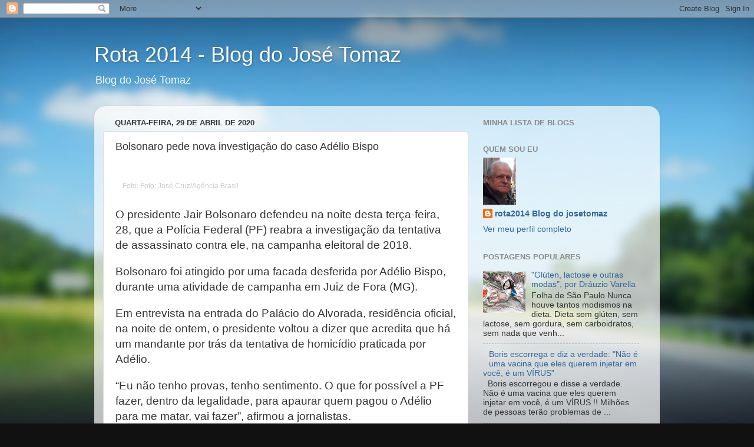

--- FILE ---
content_type: text/html; charset=UTF-8
request_url: https://rota2014.blogspot.com/2020/04/bolsonaro-pede-nova-investigacao-do.html
body_size: 19851
content:
<!DOCTYPE html>
<html class='v2' dir='ltr' lang='pt-BR'>
<head>
<link href='https://www.blogger.com/static/v1/widgets/335934321-css_bundle_v2.css' rel='stylesheet' type='text/css'/>
<meta content='width=1100' name='viewport'/>
<meta content='text/html; charset=UTF-8' http-equiv='Content-Type'/>
<meta content='blogger' name='generator'/>
<link href='https://rota2014.blogspot.com/favicon.ico' rel='icon' type='image/x-icon'/>
<link href='http://rota2014.blogspot.com/2020/04/bolsonaro-pede-nova-investigacao-do.html' rel='canonical'/>
<link rel="alternate" type="application/atom+xml" title="Rota 2014 - Blog do José Tomaz - Atom" href="https://rota2014.blogspot.com/feeds/posts/default" />
<link rel="alternate" type="application/rss+xml" title="Rota 2014 - Blog do José Tomaz - RSS" href="https://rota2014.blogspot.com/feeds/posts/default?alt=rss" />
<link rel="service.post" type="application/atom+xml" title="Rota 2014 - Blog do José Tomaz - Atom" href="https://www.blogger.com/feeds/7241198660359685205/posts/default" />

<link rel="alternate" type="application/atom+xml" title="Rota 2014 - Blog do José Tomaz - Atom" href="https://rota2014.blogspot.com/feeds/2267330940938052746/comments/default" />
<!--Can't find substitution for tag [blog.ieCssRetrofitLinks]-->
<link href='https://revistaoeste.com/wp-content/uploads/2020/04/jair_bolsonaro_1503200890.jpg' rel='image_src'/>
<meta content='http://rota2014.blogspot.com/2020/04/bolsonaro-pede-nova-investigacao-do.html' property='og:url'/>
<meta content='Bolsonaro pede nova investigação do caso Adélio Bispo' property='og:title'/>
<meta content='  Foto: Foto: José Cruz/Agência Brasil    O presidente Jair Bolsonaro defendeu na noite desta terça-feira, 28, que a Polícia Federal (PF) re...' property='og:description'/>
<meta content='https://lh3.googleusercontent.com/blogger_img_proxy/AEn0k_tafxXnPHtCjd6yU-Y4L1sHonhwdEdgXb3bFlY5wpSfwfIPLhkNtCFy599ljilx5ConiRo6tG3IZU4okaHUL-Z0Dtxiq7ykGGsa0ugE-v2y7_-GBLm2pp6gB3vhl6ltxXiJH1G1PNmBujcqahPQjy8u2B4Z=w1200-h630-p-k-no-nu' property='og:image'/>
<title>Rota 2014 - Blog do José Tomaz: Bolsonaro pede nova investigação do caso Adélio Bispo</title>
<style id='page-skin-1' type='text/css'><!--
/*-----------------------------------------------
Blogger Template Style
Name:     Picture Window
Designer: Blogger
URL:      www.blogger.com
----------------------------------------------- */
/* Content
----------------------------------------------- */
body {
font: normal normal 15px Arial, Tahoma, Helvetica, FreeSans, sans-serif;
color: #333333;
background: #111111 url(//themes.googleusercontent.com/image?id=1OACCYOE0-eoTRTfsBuX1NMN9nz599ufI1Jh0CggPFA_sK80AGkIr8pLtYRpNUKPmwtEa) repeat-x fixed top center;
}
html body .region-inner {
min-width: 0;
max-width: 100%;
width: auto;
}
.content-outer {
font-size: 90%;
}
a:link {
text-decoration:none;
color: #336699;
}
a:visited {
text-decoration:none;
color: #6699cc;
}
a:hover {
text-decoration:underline;
color: #33aaff;
}
.content-outer {
background: transparent none repeat scroll top left;
-moz-border-radius: 0;
-webkit-border-radius: 0;
-goog-ms-border-radius: 0;
border-radius: 0;
-moz-box-shadow: 0 0 0 rgba(0, 0, 0, .15);
-webkit-box-shadow: 0 0 0 rgba(0, 0, 0, .15);
-goog-ms-box-shadow: 0 0 0 rgba(0, 0, 0, .15);
box-shadow: 0 0 0 rgba(0, 0, 0, .15);
margin: 20px auto;
}
.content-inner {
padding: 0;
}
/* Header
----------------------------------------------- */
.header-outer {
background: transparent none repeat-x scroll top left;
_background-image: none;
color: #ffffff;
-moz-border-radius: 0;
-webkit-border-radius: 0;
-goog-ms-border-radius: 0;
border-radius: 0;
}
.Header img, .Header #header-inner {
-moz-border-radius: 0;
-webkit-border-radius: 0;
-goog-ms-border-radius: 0;
border-radius: 0;
}
.header-inner .Header .titlewrapper,
.header-inner .Header .descriptionwrapper {
padding-left: 0;
padding-right: 0;
}
.Header h1 {
font: normal normal 36px Arial, Tahoma, Helvetica, FreeSans, sans-serif;
text-shadow: 1px 1px 3px rgba(0, 0, 0, 0.3);
}
.Header h1 a {
color: #ffffff;
}
.Header .description {
font-size: 130%;
}
/* Tabs
----------------------------------------------- */
.tabs-inner {
margin: .5em 20px 0;
padding: 0;
}
.tabs-inner .section {
margin: 0;
}
.tabs-inner .widget ul {
padding: 0;
background: transparent none repeat scroll bottom;
-moz-border-radius: 0;
-webkit-border-radius: 0;
-goog-ms-border-radius: 0;
border-radius: 0;
}
.tabs-inner .widget li {
border: none;
}
.tabs-inner .widget li a {
display: inline-block;
padding: .5em 1em;
margin-right: .25em;
color: #ffffff;
font: normal normal 15px Arial, Tahoma, Helvetica, FreeSans, sans-serif;
-moz-border-radius: 10px 10px 0 0;
-webkit-border-top-left-radius: 10px;
-webkit-border-top-right-radius: 10px;
-goog-ms-border-radius: 10px 10px 0 0;
border-radius: 10px 10px 0 0;
background: transparent url(https://resources.blogblog.com/blogblog/data/1kt/transparent/black50.png) repeat scroll top left;
border-right: 1px solid transparent;
}
.tabs-inner .widget li:first-child a {
padding-left: 1.25em;
-moz-border-radius-topleft: 10px;
-moz-border-radius-bottomleft: 0;
-webkit-border-top-left-radius: 10px;
-webkit-border-bottom-left-radius: 0;
-goog-ms-border-top-left-radius: 10px;
-goog-ms-border-bottom-left-radius: 0;
border-top-left-radius: 10px;
border-bottom-left-radius: 0;
}
.tabs-inner .widget li.selected a,
.tabs-inner .widget li a:hover {
position: relative;
z-index: 1;
background: transparent url(https://resources.blogblog.com/blogblog/data/1kt/transparent/white80.png) repeat scroll bottom;
color: #336699;
-moz-box-shadow: 0 0 3px rgba(0, 0, 0, .15);
-webkit-box-shadow: 0 0 3px rgba(0, 0, 0, .15);
-goog-ms-box-shadow: 0 0 3px rgba(0, 0, 0, .15);
box-shadow: 0 0 3px rgba(0, 0, 0, .15);
}
/* Headings
----------------------------------------------- */
h2 {
font: bold normal 13px Arial, Tahoma, Helvetica, FreeSans, sans-serif;
text-transform: uppercase;
color: #888888;
margin: .5em 0;
}
/* Main
----------------------------------------------- */
.main-outer {
background: transparent url(https://resources.blogblog.com/blogblog/data/1kt/transparent/white80.png) repeat scroll top left;
-moz-border-radius: 20px 20px 0 0;
-webkit-border-top-left-radius: 20px;
-webkit-border-top-right-radius: 20px;
-webkit-border-bottom-left-radius: 0;
-webkit-border-bottom-right-radius: 0;
-goog-ms-border-radius: 20px 20px 0 0;
border-radius: 20px 20px 0 0;
-moz-box-shadow: 0 1px 3px rgba(0, 0, 0, .15);
-webkit-box-shadow: 0 1px 3px rgba(0, 0, 0, .15);
-goog-ms-box-shadow: 0 1px 3px rgba(0, 0, 0, .15);
box-shadow: 0 1px 3px rgba(0, 0, 0, .15);
}
.main-inner {
padding: 15px 20px 20px;
}
.main-inner .column-center-inner {
padding: 0 0;
}
.main-inner .column-left-inner {
padding-left: 0;
}
.main-inner .column-right-inner {
padding-right: 0;
}
/* Posts
----------------------------------------------- */
h3.post-title {
margin: 0;
font: normal normal 18px Arial, Tahoma, Helvetica, FreeSans, sans-serif;
}
.comments h4 {
margin: 1em 0 0;
font: normal normal 18px Arial, Tahoma, Helvetica, FreeSans, sans-serif;
}
.date-header span {
color: #333333;
}
.post-outer {
background-color: #ffffff;
border: solid 1px #dddddd;
-moz-border-radius: 5px;
-webkit-border-radius: 5px;
border-radius: 5px;
-goog-ms-border-radius: 5px;
padding: 15px 20px;
margin: 0 -20px 20px;
}
.post-body {
line-height: 1.4;
font-size: 110%;
position: relative;
}
.post-header {
margin: 0 0 1.5em;
color: #999999;
line-height: 1.6;
}
.post-footer {
margin: .5em 0 0;
color: #999999;
line-height: 1.6;
}
#blog-pager {
font-size: 140%
}
#comments .comment-author {
padding-top: 1.5em;
border-top: dashed 1px #ccc;
border-top: dashed 1px rgba(128, 128, 128, .5);
background-position: 0 1.5em;
}
#comments .comment-author:first-child {
padding-top: 0;
border-top: none;
}
.avatar-image-container {
margin: .2em 0 0;
}
/* Comments
----------------------------------------------- */
.comments .comments-content .icon.blog-author {
background-repeat: no-repeat;
background-image: url([data-uri]);
}
.comments .comments-content .loadmore a {
border-top: 1px solid #33aaff;
border-bottom: 1px solid #33aaff;
}
.comments .continue {
border-top: 2px solid #33aaff;
}
/* Widgets
----------------------------------------------- */
.widget ul, .widget #ArchiveList ul.flat {
padding: 0;
list-style: none;
}
.widget ul li, .widget #ArchiveList ul.flat li {
border-top: dashed 1px #ccc;
border-top: dashed 1px rgba(128, 128, 128, .5);
}
.widget ul li:first-child, .widget #ArchiveList ul.flat li:first-child {
border-top: none;
}
.widget .post-body ul {
list-style: disc;
}
.widget .post-body ul li {
border: none;
}
/* Footer
----------------------------------------------- */
.footer-outer {
color:#cccccc;
background: transparent url(https://resources.blogblog.com/blogblog/data/1kt/transparent/black50.png) repeat scroll top left;
-moz-border-radius: 0 0 20px 20px;
-webkit-border-top-left-radius: 0;
-webkit-border-top-right-radius: 0;
-webkit-border-bottom-left-radius: 20px;
-webkit-border-bottom-right-radius: 20px;
-goog-ms-border-radius: 0 0 20px 20px;
border-radius: 0 0 20px 20px;
-moz-box-shadow: 0 1px 3px rgba(0, 0, 0, .15);
-webkit-box-shadow: 0 1px 3px rgba(0, 0, 0, .15);
-goog-ms-box-shadow: 0 1px 3px rgba(0, 0, 0, .15);
box-shadow: 0 1px 3px rgba(0, 0, 0, .15);
}
.footer-inner {
padding: 10px 20px 20px;
}
.footer-outer a {
color: #99ccee;
}
.footer-outer a:visited {
color: #77aaee;
}
.footer-outer a:hover {
color: #33aaff;
}
.footer-outer .widget h2 {
color: #aaaaaa;
}
/* Mobile
----------------------------------------------- */
html body.mobile {
height: auto;
}
html body.mobile {
min-height: 480px;
background-size: 100% auto;
}
.mobile .body-fauxcolumn-outer {
background: transparent none repeat scroll top left;
}
html .mobile .mobile-date-outer, html .mobile .blog-pager {
border-bottom: none;
background: transparent url(https://resources.blogblog.com/blogblog/data/1kt/transparent/white80.png) repeat scroll top left;
margin-bottom: 10px;
}
.mobile .date-outer {
background: transparent url(https://resources.blogblog.com/blogblog/data/1kt/transparent/white80.png) repeat scroll top left;
}
.mobile .header-outer, .mobile .main-outer,
.mobile .post-outer, .mobile .footer-outer {
-moz-border-radius: 0;
-webkit-border-radius: 0;
-goog-ms-border-radius: 0;
border-radius: 0;
}
.mobile .content-outer,
.mobile .main-outer,
.mobile .post-outer {
background: inherit;
border: none;
}
.mobile .content-outer {
font-size: 100%;
}
.mobile-link-button {
background-color: #336699;
}
.mobile-link-button a:link, .mobile-link-button a:visited {
color: #ffffff;
}
.mobile-index-contents {
color: #333333;
}
.mobile .tabs-inner .PageList .widget-content {
background: transparent url(https://resources.blogblog.com/blogblog/data/1kt/transparent/white80.png) repeat scroll bottom;
color: #336699;
}
.mobile .tabs-inner .PageList .widget-content .pagelist-arrow {
border-left: 1px solid transparent;
}

--></style>
<style id='template-skin-1' type='text/css'><!--
body {
min-width: 960px;
}
.content-outer, .content-fauxcolumn-outer, .region-inner {
min-width: 960px;
max-width: 960px;
_width: 960px;
}
.main-inner .columns {
padding-left: 0px;
padding-right: 310px;
}
.main-inner .fauxcolumn-center-outer {
left: 0px;
right: 310px;
/* IE6 does not respect left and right together */
_width: expression(this.parentNode.offsetWidth -
parseInt("0px") -
parseInt("310px") + 'px');
}
.main-inner .fauxcolumn-left-outer {
width: 0px;
}
.main-inner .fauxcolumn-right-outer {
width: 310px;
}
.main-inner .column-left-outer {
width: 0px;
right: 100%;
margin-left: -0px;
}
.main-inner .column-right-outer {
width: 310px;
margin-right: -310px;
}
#layout {
min-width: 0;
}
#layout .content-outer {
min-width: 0;
width: 800px;
}
#layout .region-inner {
min-width: 0;
width: auto;
}
body#layout div.add_widget {
padding: 8px;
}
body#layout div.add_widget a {
margin-left: 32px;
}
--></style>
<style>
    body {background-image:url(\/\/themes.googleusercontent.com\/image?id=1OACCYOE0-eoTRTfsBuX1NMN9nz599ufI1Jh0CggPFA_sK80AGkIr8pLtYRpNUKPmwtEa);}
    
@media (max-width: 200px) { body {background-image:url(\/\/themes.googleusercontent.com\/image?id=1OACCYOE0-eoTRTfsBuX1NMN9nz599ufI1Jh0CggPFA_sK80AGkIr8pLtYRpNUKPmwtEa&options=w200);}}
@media (max-width: 400px) and (min-width: 201px) { body {background-image:url(\/\/themes.googleusercontent.com\/image?id=1OACCYOE0-eoTRTfsBuX1NMN9nz599ufI1Jh0CggPFA_sK80AGkIr8pLtYRpNUKPmwtEa&options=w400);}}
@media (max-width: 800px) and (min-width: 401px) { body {background-image:url(\/\/themes.googleusercontent.com\/image?id=1OACCYOE0-eoTRTfsBuX1NMN9nz599ufI1Jh0CggPFA_sK80AGkIr8pLtYRpNUKPmwtEa&options=w800);}}
@media (max-width: 1200px) and (min-width: 801px) { body {background-image:url(\/\/themes.googleusercontent.com\/image?id=1OACCYOE0-eoTRTfsBuX1NMN9nz599ufI1Jh0CggPFA_sK80AGkIr8pLtYRpNUKPmwtEa&options=w1200);}}
/* Last tag covers anything over one higher than the previous max-size cap. */
@media (min-width: 1201px) { body {background-image:url(\/\/themes.googleusercontent.com\/image?id=1OACCYOE0-eoTRTfsBuX1NMN9nz599ufI1Jh0CggPFA_sK80AGkIr8pLtYRpNUKPmwtEa&options=w1600);}}
  </style>
<script type='text/javascript'>
        (function(i,s,o,g,r,a,m){i['GoogleAnalyticsObject']=r;i[r]=i[r]||function(){
        (i[r].q=i[r].q||[]).push(arguments)},i[r].l=1*new Date();a=s.createElement(o),
        m=s.getElementsByTagName(o)[0];a.async=1;a.src=g;m.parentNode.insertBefore(a,m)
        })(window,document,'script','https://www.google-analytics.com/analytics.js','ga');
        ga('create', 'UA-96258488-1', 'auto', 'blogger');
        ga('blogger.send', 'pageview');
      </script>
<link href='https://www.blogger.com/dyn-css/authorization.css?targetBlogID=7241198660359685205&amp;zx=49d47507-b996-4fe2-9bfe-a23a31d39605' media='none' onload='if(media!=&#39;all&#39;)media=&#39;all&#39;' rel='stylesheet'/><noscript><link href='https://www.blogger.com/dyn-css/authorization.css?targetBlogID=7241198660359685205&amp;zx=49d47507-b996-4fe2-9bfe-a23a31d39605' rel='stylesheet'/></noscript>
<meta name='google-adsense-platform-account' content='ca-host-pub-1556223355139109'/>
<meta name='google-adsense-platform-domain' content='blogspot.com'/>

<!-- data-ad-client=ca-pub-5089661581030611 -->

</head>
<body class='loading variant-open'>
<div class='navbar section' id='navbar' name='Navbar'><div class='widget Navbar' data-version='1' id='Navbar1'><script type="text/javascript">
    function setAttributeOnload(object, attribute, val) {
      if(window.addEventListener) {
        window.addEventListener('load',
          function(){ object[attribute] = val; }, false);
      } else {
        window.attachEvent('onload', function(){ object[attribute] = val; });
      }
    }
  </script>
<div id="navbar-iframe-container"></div>
<script type="text/javascript" src="https://apis.google.com/js/platform.js"></script>
<script type="text/javascript">
      gapi.load("gapi.iframes:gapi.iframes.style.bubble", function() {
        if (gapi.iframes && gapi.iframes.getContext) {
          gapi.iframes.getContext().openChild({
              url: 'https://www.blogger.com/navbar/7241198660359685205?po\x3d2267330940938052746\x26origin\x3dhttps://rota2014.blogspot.com',
              where: document.getElementById("navbar-iframe-container"),
              id: "navbar-iframe"
          });
        }
      });
    </script><script type="text/javascript">
(function() {
var script = document.createElement('script');
script.type = 'text/javascript';
script.src = '//pagead2.googlesyndication.com/pagead/js/google_top_exp.js';
var head = document.getElementsByTagName('head')[0];
if (head) {
head.appendChild(script);
}})();
</script>
</div></div>
<div class='body-fauxcolumns'>
<div class='fauxcolumn-outer body-fauxcolumn-outer'>
<div class='cap-top'>
<div class='cap-left'></div>
<div class='cap-right'></div>
</div>
<div class='fauxborder-left'>
<div class='fauxborder-right'></div>
<div class='fauxcolumn-inner'>
</div>
</div>
<div class='cap-bottom'>
<div class='cap-left'></div>
<div class='cap-right'></div>
</div>
</div>
</div>
<div class='content'>
<div class='content-fauxcolumns'>
<div class='fauxcolumn-outer content-fauxcolumn-outer'>
<div class='cap-top'>
<div class='cap-left'></div>
<div class='cap-right'></div>
</div>
<div class='fauxborder-left'>
<div class='fauxborder-right'></div>
<div class='fauxcolumn-inner'>
</div>
</div>
<div class='cap-bottom'>
<div class='cap-left'></div>
<div class='cap-right'></div>
</div>
</div>
</div>
<div class='content-outer'>
<div class='content-cap-top cap-top'>
<div class='cap-left'></div>
<div class='cap-right'></div>
</div>
<div class='fauxborder-left content-fauxborder-left'>
<div class='fauxborder-right content-fauxborder-right'></div>
<div class='content-inner'>
<header>
<div class='header-outer'>
<div class='header-cap-top cap-top'>
<div class='cap-left'></div>
<div class='cap-right'></div>
</div>
<div class='fauxborder-left header-fauxborder-left'>
<div class='fauxborder-right header-fauxborder-right'></div>
<div class='region-inner header-inner'>
<div class='header section' id='header' name='Cabeçalho'><div class='widget Header' data-version='1' id='Header1'>
<div id='header-inner'>
<div class='titlewrapper'>
<h1 class='title'>
<a href='https://rota2014.blogspot.com/'>
Rota 2014 - Blog do José Tomaz
</a>
</h1>
</div>
<div class='descriptionwrapper'>
<p class='description'><span>Blog do José Tomaz</span></p>
</div>
</div>
</div></div>
</div>
</div>
<div class='header-cap-bottom cap-bottom'>
<div class='cap-left'></div>
<div class='cap-right'></div>
</div>
</div>
</header>
<div class='tabs-outer'>
<div class='tabs-cap-top cap-top'>
<div class='cap-left'></div>
<div class='cap-right'></div>
</div>
<div class='fauxborder-left tabs-fauxborder-left'>
<div class='fauxborder-right tabs-fauxborder-right'></div>
<div class='region-inner tabs-inner'>
<div class='tabs no-items section' id='crosscol' name='Entre colunas'></div>
<div class='tabs no-items section' id='crosscol-overflow' name='Cross-Column 2'></div>
</div>
</div>
<div class='tabs-cap-bottom cap-bottom'>
<div class='cap-left'></div>
<div class='cap-right'></div>
</div>
</div>
<div class='main-outer'>
<div class='main-cap-top cap-top'>
<div class='cap-left'></div>
<div class='cap-right'></div>
</div>
<div class='fauxborder-left main-fauxborder-left'>
<div class='fauxborder-right main-fauxborder-right'></div>
<div class='region-inner main-inner'>
<div class='columns fauxcolumns'>
<div class='fauxcolumn-outer fauxcolumn-center-outer'>
<div class='cap-top'>
<div class='cap-left'></div>
<div class='cap-right'></div>
</div>
<div class='fauxborder-left'>
<div class='fauxborder-right'></div>
<div class='fauxcolumn-inner'>
</div>
</div>
<div class='cap-bottom'>
<div class='cap-left'></div>
<div class='cap-right'></div>
</div>
</div>
<div class='fauxcolumn-outer fauxcolumn-left-outer'>
<div class='cap-top'>
<div class='cap-left'></div>
<div class='cap-right'></div>
</div>
<div class='fauxborder-left'>
<div class='fauxborder-right'></div>
<div class='fauxcolumn-inner'>
</div>
</div>
<div class='cap-bottom'>
<div class='cap-left'></div>
<div class='cap-right'></div>
</div>
</div>
<div class='fauxcolumn-outer fauxcolumn-right-outer'>
<div class='cap-top'>
<div class='cap-left'></div>
<div class='cap-right'></div>
</div>
<div class='fauxborder-left'>
<div class='fauxborder-right'></div>
<div class='fauxcolumn-inner'>
</div>
</div>
<div class='cap-bottom'>
<div class='cap-left'></div>
<div class='cap-right'></div>
</div>
</div>
<!-- corrects IE6 width calculation -->
<div class='columns-inner'>
<div class='column-center-outer'>
<div class='column-center-inner'>
<div class='main section' id='main' name='Principal'><div class='widget Blog' data-version='1' id='Blog1'>
<div class='blog-posts hfeed'>

          <div class="date-outer">
        
<h2 class='date-header'><span>quarta-feira, 29 de abril de 2020</span></h2>

          <div class="date-posts">
        
<div class='post-outer'>
<div class='post hentry uncustomized-post-template' itemprop='blogPost' itemscope='itemscope' itemtype='http://schema.org/BlogPosting'>
<meta content='https://revistaoeste.com/wp-content/uploads/2020/04/jair_bolsonaro_1503200890.jpg' itemprop='image_url'/>
<meta content='7241198660359685205' itemprop='blogId'/>
<meta content='2267330940938052746' itemprop='postId'/>
<a name='2267330940938052746'></a>
<h3 class='post-title entry-title' itemprop='name'>
Bolsonaro pede nova investigação do caso Adélio Bispo
</h3>
<div class='post-header'>
<div class='post-header-line-1'></div>
</div>
<div class='post-body entry-content' id='post-body-2267330940938052746' itemprop='description articleBody'>
<div class="wp-caption alignnone" id="attachment_258612" style="background: rgb(255, 255, 255); border: none; box-sizing: border-box; color: #cccccc; font-family: &quot;Museo Sans 700&quot;, Helvetica, Arial, Lucida, sans-serif !important; font-size: 11px; margin: 0px 0px 10px; max-width: 96%; outline: 0px; padding: 8px; text-size-adjust: 100%; vertical-align: baseline; width: 1034px;">
<img alt="" aria-describedby="caption-attachment-258612" class="wp-image-258612 size-full" height="768" sizes="(min-width: 0px) and (max-width: 480px) 480px, (min-width: 481px) and (max-width: 980px) 980px, (min-width: 981px) 1024px, 100vw" src="https://revistaoeste.com/wp-content/uploads/2020/04/jair_bolsonaro_1503200890.jpg" srcset="https://revistaoeste.com/wp-content/uploads/2020/04/jair_bolsonaro_1503200890.jpg 1024w, https://revistaoeste.com/wp-content/uploads/2020/04/jair_bolsonaro_1503200890-980x735.jpg 980w, https://revistaoeste.com/wp-content/uploads/2020/04/jair_bolsonaro_1503200890-480x360.jpg 480w" style="background: transparent; border: 0px none; box-sizing: border-box; height: auto; margin: 0px; max-width: 100%; outline: 0px; padding: 0px; text-size-adjust: 100%; vertical-align: baseline;" width="1024" /><div class="wp-caption-text" id="caption-attachment-258612" style="background: transparent; border: 0px; box-sizing: border-box; font-size: 12px; line-height: 26px; outline: 0px; padding: 0px 4px 5px; text-size-adjust: 100%; vertical-align: baseline;">
Foto: Foto: José Cruz/Agência Brasil</div>
</div>
<div style="background: rgb(255, 255, 255); border: 0px; box-sizing: border-box; font-family: &quot;Freight Text Book&quot;, Helvetica, Arial, Lucida, sans-serif; font-size: 19px; line-height: 26px; outline: 0px; padding: 0px 0px 1em; text-size-adjust: 100%; vertical-align: baseline;">
O presidente Jair Bolsonaro defendeu na noite desta terça-feira, 28, que a Polícia Federal (PF) reabra a investigação da tentativa de assassinato contra ele, na campanha eleitoral de 2018.</div>
<div style="background: rgb(255, 255, 255); border: 0px; box-sizing: border-box; font-family: &quot;Freight Text Book&quot;, Helvetica, Arial, Lucida, sans-serif; font-size: 19px; line-height: 26px; outline: 0px; padding: 0px 0px 1em; text-size-adjust: 100%; vertical-align: baseline;">
Bolsonaro foi atingido por uma facada desferida por Adélio Bispo, durante uma atividade de campanha em Juiz de Fora (MG).</div>
<div style="background: rgb(255, 255, 255); border: 0px; box-sizing: border-box; font-family: &quot;Freight Text Book&quot;, Helvetica, Arial, Lucida, sans-serif; font-size: 19px; line-height: 26px; outline: 0px; padding: 0px 0px 1em; text-size-adjust: 100%; vertical-align: baseline;">
Em entrevista na entrada do Palácio do Alvorada, residência oficial, na noite de ontem, o presidente voltou a dizer que acredita que há um mandante por trás da tentativa de homicídio praticada por Adélio.</div>
<div style="background: rgb(255, 255, 255); border: 0px; box-sizing: border-box; font-family: &quot;Freight Text Book&quot;, Helvetica, Arial, Lucida, sans-serif; font-size: 19px; line-height: 26px; outline: 0px; padding: 0px 0px 1em; text-size-adjust: 100%; vertical-align: baseline;">
&#8220;Eu não tenho provas, tenho sentimento. O que for possível a PF fazer, dentro da legalidade, para apaurar quem pagou o Adélio para me matar, vai fazer&#8221;, afirmou a jornalistas.</div>
<div style="background: rgb(255, 255, 255); border: 0px; box-sizing: border-box; font-family: &quot;Freight Text Book&quot;, Helvetica, Arial, Lucida, sans-serif; font-size: 19px; line-height: 26px; outline: 0px; padding: 0px 0px 1em; text-size-adjust: 100%; vertical-align: baseline;">
As investigações da PF concluíram que Adélio planejou e agiu sozinho no caso, de acordo com a<em style="background: transparent; border: 0px; box-sizing: border-box; margin: 0px; outline: 0px; padding: 0px; text-size-adjust: 100%; vertical-align: baseline;">&nbsp;Agência Brasil.</em></div>
<div style="background: rgb(255, 255, 255); border: 0px; box-sizing: border-box; font-family: &quot;Freight Text Book&quot;, Helvetica, Arial, Lucida, sans-serif; font-size: 19px; line-height: 26px; outline: 0px; padding: 0px 0px 1em; text-size-adjust: 100%; vertical-align: baseline;">
No ano passado, a Justiça Federal considerou Adélio Bispo&nbsp;inimputável por transtorno mental.</div>
<div style="background: rgb(255, 255, 255); border: 0px; box-sizing: border-box; font-family: &quot;Freight Text Book&quot;, Helvetica, Arial, Lucida, sans-serif; font-size: 19px; line-height: 26px; outline: 0px; padding: 0px; text-size-adjust: 100%; vertical-align: baseline;">
Bispo foi diagnosticado com transtorno delirante persistente e cumpre internação&nbsp;no Hospital Psiquiátrico de Custódia Jorge Vaz, em Barbacena (MG).</div>
<br />
<a class="author url fn" href="https://revistaoeste.com/author/perolastewart/" rel="author" style="background: rgb(255, 255, 255); border: 0px; box-sizing: border-box; color: #bd8d27; display: inline-block; font-family: &quot;Museo Sans 700&quot;, Helvetica, Arial, Lucida, sans-serif; font-size: 17px; margin: 0px 0px 10px; outline: 0px; padding: 0px; text-align: center; text-decoration-line: none; text-size-adjust: 100%; vertical-align: baseline;">Pérola Stewart</a>, Revista Oeste
<div style='clear: both;'></div>
</div>
<div class='post-footer'>
<div class='post-footer-line post-footer-line-1'>
<span class='post-author vcard'>
Postado por
<span class='fn' itemprop='author' itemscope='itemscope' itemtype='http://schema.org/Person'>
<meta content='https://www.blogger.com/profile/05684649988180937109' itemprop='url'/>
<a class='g-profile' href='https://www.blogger.com/profile/05684649988180937109' rel='author' title='author profile'>
<span itemprop='name'>rota2014 Blog do josetomaz</span>
</a>
</span>
</span>
<span class='post-timestamp'>
às
<meta content='http://rota2014.blogspot.com/2020/04/bolsonaro-pede-nova-investigacao-do.html' itemprop='url'/>
<a class='timestamp-link' href='https://rota2014.blogspot.com/2020/04/bolsonaro-pede-nova-investigacao-do.html' rel='bookmark' title='permanent link'><abbr class='published' itemprop='datePublished' title='2020-04-29T08:57:00-03:00'>08:57</abbr></a>
</span>
<span class='post-comment-link'>
</span>
<span class='post-icons'>
<span class='item-control blog-admin pid-2062025728'>
<a href='https://www.blogger.com/post-edit.g?blogID=7241198660359685205&postID=2267330940938052746&from=pencil' title='Editar post'>
<img alt='' class='icon-action' height='18' src='https://resources.blogblog.com/img/icon18_edit_allbkg.gif' width='18'/>
</a>
</span>
</span>
<div class='post-share-buttons goog-inline-block'>
<a class='goog-inline-block share-button sb-email' href='https://www.blogger.com/share-post.g?blogID=7241198660359685205&postID=2267330940938052746&target=email' target='_blank' title='Enviar por e-mail'><span class='share-button-link-text'>Enviar por e-mail</span></a><a class='goog-inline-block share-button sb-blog' href='https://www.blogger.com/share-post.g?blogID=7241198660359685205&postID=2267330940938052746&target=blog' onclick='window.open(this.href, "_blank", "height=270,width=475"); return false;' target='_blank' title='Postar no blog!'><span class='share-button-link-text'>Postar no blog!</span></a><a class='goog-inline-block share-button sb-twitter' href='https://www.blogger.com/share-post.g?blogID=7241198660359685205&postID=2267330940938052746&target=twitter' target='_blank' title='Compartilhar no X'><span class='share-button-link-text'>Compartilhar no X</span></a><a class='goog-inline-block share-button sb-facebook' href='https://www.blogger.com/share-post.g?blogID=7241198660359685205&postID=2267330940938052746&target=facebook' onclick='window.open(this.href, "_blank", "height=430,width=640"); return false;' target='_blank' title='Compartilhar no Facebook'><span class='share-button-link-text'>Compartilhar no Facebook</span></a><a class='goog-inline-block share-button sb-pinterest' href='https://www.blogger.com/share-post.g?blogID=7241198660359685205&postID=2267330940938052746&target=pinterest' target='_blank' title='Compartilhar com o Pinterest'><span class='share-button-link-text'>Compartilhar com o Pinterest</span></a>
</div>
</div>
<div class='post-footer-line post-footer-line-2'>
<span class='post-labels'>
</span>
</div>
<div class='post-footer-line post-footer-line-3'>
<span class='post-location'>
</span>
</div>
</div>
</div>
<div class='comments' id='comments'>
<a name='comments'></a>
</div>
</div>
<div class='inline-ad'>
</div>

        </div></div>
      
</div>
<div class='blog-pager' id='blog-pager'>
<span id='blog-pager-newer-link'>
<a class='blog-pager-newer-link' href='https://rota2014.blogspot.com/2020/04/bolsa-amplia-ganhos-e-encerra-pregao.html' id='Blog1_blog-pager-newer-link' title='Postagem mais recente'>Postagem mais recente</a>
</span>
<span id='blog-pager-older-link'>
<a class='blog-pager-older-link' href='https://rota2014.blogspot.com/2020/04/fachin-adiar-julgamento-de-lula-o-maior.html' id='Blog1_blog-pager-older-link' title='Postagem mais antiga'>Postagem mais antiga</a>
</span>
<a class='home-link' href='https://rota2014.blogspot.com/'>Página inicial</a>
</div>
<div class='clear'></div>
<div class='post-feeds'>
</div>
</div></div>
</div>
</div>
<div class='column-left-outer'>
<div class='column-left-inner'>
<aside>
</aside>
</div>
</div>
<div class='column-right-outer'>
<div class='column-right-inner'>
<aside>
<div class='sidebar section' id='sidebar-right-1'><div class='widget BlogList' data-version='1' id='BlogList1'>
<h2 class='title'>Minha lista de blogs</h2>
<div class='widget-content'>
<div class='blog-list-container' id='BlogList1_container'>
<ul id='BlogList1_blogs'>
</ul>
<div class='clear'></div>
</div>
</div>
</div><div class='widget Profile' data-version='1' id='Profile1'>
<h2>Quem sou eu</h2>
<div class='widget-content'>
<a href='https://www.blogger.com/profile/05684649988180937109'><img alt='Minha foto' class='profile-img' height='80' src='//blogger.googleusercontent.com/img/b/R29vZ2xl/AVvXsEikE8jDx0YQKo0CusRPKdTIHCiGAodfpPP8QxN6eNXA-TFiH6Tz90GSi-3Jq8cC_IW7_JRFaphQmdS3fML2NL5M2FpcufTTkZ5uHUKPnPda0HGRlTjo27fj5U49MoZn1g/s113/WhatsApp+Image+2022-04-08+at+10.37.49.jpeg' width='56'/></a>
<dl class='profile-datablock'>
<dt class='profile-data'>
<a class='profile-name-link g-profile' href='https://www.blogger.com/profile/05684649988180937109' rel='author' style='background-image: url(//www.blogger.com/img/logo-16.png);'>
rota2014 Blog do josetomaz
</a>
</dt>
</dl>
<a class='profile-link' href='https://www.blogger.com/profile/05684649988180937109' rel='author'>Ver meu perfil completo</a>
<div class='clear'></div>
</div>
</div><div class='widget PopularPosts' data-version='1' id='PopularPosts1'>
<h2>Postagens populares</h2>
<div class='widget-content popular-posts'>
<ul>
<li>
<div class='item-content'>
<div class='item-thumbnail'>
<a href='https://rota2014.blogspot.com/2017/02/gluten-lactose-e-outras-modas-por.html' target='_blank'>
<img alt='' border='0' src='https://lh3.googleusercontent.com/blogger_img_proxy/AEn0k_tSYaRov03n7g3XogOu5DRjh4IJQVyWerZP3hw2VDQ2NNc_mC7bxc8wBop2DzPu1r_WOYp7Inkxcs4zJRRFkT6tkEgPaAQZ9HERsGC0HWNOIUcngdZnNtf5vg=w72-h72-p-k-no-nu'/>
</a>
</div>
<div class='item-title'><a href='https://rota2014.blogspot.com/2017/02/gluten-lactose-e-outras-modas-por.html'>"Glúten, lactose e outras modas", por Dráuzio Varella</a></div>
<div class='item-snippet'>Folha de São Paulo     Nunca houve tantos modismos na dieta. Dieta sem glúten, sem lactose, sem gordura, sem carboidratos, sem nada que venh...</div>
</div>
<div style='clear: both;'></div>
</li>
<li>
<div class='item-content'>
<div class='item-thumbnail'>
<a href='https://rota2014.blogspot.com/2020/12/boris-escorrega-e-diz-verdade-nao-e-uma.html' target='_blank'>
<img alt='' border='0' src='https://lh3.googleusercontent.com/blogger_img_proxy/[base64]w72-h72-p-k-no-nu'/>
</a>
</div>
<div class='item-title'><a href='https://rota2014.blogspot.com/2020/12/boris-escorrega-e-diz-verdade-nao-e-uma.html'>Boris escorrega e diz a verdade: "Não é uma vacina que eles querem injetar em você, é um VÍRUS" </a></div>
<div class='item-snippet'>&#160; Boris escorregou e disse a verdade. Não é uma vacina que eles querem injetar em você, é um VÍRUS !! Milhões de pessoas terão problemas de ...</div>
</div>
<div style='clear: both;'></div>
</li>
<li>
<div class='item-content'>
<div class='item-thumbnail'>
<a href='https://rota2014.blogspot.com/2020/07/doria-tenta-fugir-de-responsabilidade.html' target='_blank'>
<img alt='' border='0' src='https://lh3.googleusercontent.com/blogger_img_proxy/AEn0k_vPU21SCI3FB8q7vwlwIn4avOPKIWgiQY-vHUpFz0s_Zc4Z25aBxuc0fuKXLvea0dowsiBwZ-sa0sdo4OFDZrIEAoNysZw73lPa5SQmL9tFUyR3ub-e4VJm-9YMgxgqIHtC-w3RGsa0pr4qNPAhvOwkCr7gcesVZ4ZIpe_fSxc=w72-h72-p-k-no-nu'/>
</a>
</div>
<div class='item-title'><a href='https://rota2014.blogspot.com/2020/07/doria-tenta-fugir-de-responsabilidade.html'>Doria tenta fugir de responsabilidade pelas mortes em São Paulo </a></div>
<div class='item-snippet'>   Doria cercado por aliados...    Atualizado à 0h38    Pelo menos 70 mil pessoas perderam a vida até agora no Brasil, em face do vírus chin...</div>
</div>
<div style='clear: both;'></div>
</li>
<li>
<div class='item-content'>
<div class='item-thumbnail'>
<a href='https://rota2014.blogspot.com/2017/02/super-bowl-entretem-ate-quem-nao-e-fa.html' target='_blank'>
<img alt='' border='0' src='https://lh3.googleusercontent.com/blogger_img_proxy/AEn0k_t6-cy0nMrfsh0iNnpXUVOZxO3HjyVM_Y-GcSs2NbcveKxUTx5Z-pMnuFUpMTthyJL_9GzZHc4LEF5wzzwlBIQ_HQF45z8emJJg6xkIx8DDsbcd4h8Io-rWwYFO=w72-h72-p-k-no-nu'/>
</a>
</div>
<div class='item-title'><a href='https://rota2014.blogspot.com/2017/02/super-bowl-entretem-ate-quem-nao-e-fa.html'>"Super Bowl entretém até quem não é fã de futebol americano", por Mariliz Pereira Jorge</a></div>
<div class='item-snippet'>Folha de São Paulo     Robert Hanashiro/USA Today Sports/Reuters   Lady Gaga canta o hino antes do início do Super Bowl do ano passado  O&#160; S...</div>
</div>
<div style='clear: both;'></div>
</li>
<li>
<div class='item-content'>
<div class='item-thumbnail'>
<a href='https://rota2014.blogspot.com/2020/07/supremo-e-lata-de-lixo-da-esquerda.html' target='_blank'>
<img alt='' border='0' src='https://lh3.googleusercontent.com/blogger_img_proxy/AEn0k_t1QLuMl8eoehdV91v0pC9Gp1PUMaJhCtMBYbFITi-g2N6CV5n8ua3y79nJVEdtE1XEi5795Irud2FFcaRmBzz4NCKSCeAE0RkdCTXJ80i88nqrKWQ=w72-h72-p-k-no-nu'/>
</a>
</div>
<div class='item-title'><a href='https://rota2014.blogspot.com/2020/07/supremo-e-lata-de-lixo-da-esquerda.html'>&#8216;Supremo é a lata de lixo da esquerda brasileira&#8217;, diz Roberto Jefferson</a></div>
<div class='item-snippet'> Mário Agra/PTB Nacional   O deputado e presidente do PTB,&#160; Roberto Jefferson, &#160;disse em entrevista exclusiva ao&#160; Os Pingos Nos Is , da&#160; Jov...</div>
</div>
<div style='clear: both;'></div>
</li>
<li>
<div class='item-content'>
<div class='item-thumbnail'>
<a href='https://rota2014.blogspot.com/2017/02/jornal-do-brasil-muda-de-controlador-e.html' target='_blank'>
<img alt='' border='0' src='https://lh3.googleusercontent.com/blogger_img_proxy/AEn0k_vmO2gFdsvJQtf7q2NFthwjicukPFexfvhMelsSASkk31TaW9YW4gZHcXwNRRL9-1VuOj-9T_uwzdnjoJhFxMi_TBBk85K6HiVxm9b461WUgBnOL3fXUHSIZVyc=w72-h72-p-k-no-nu'/>
</a>
</div>
<div class='item-title'><a href='https://rota2014.blogspot.com/2017/02/jornal-do-brasil-muda-de-controlador-e.html'>Jornal do Brasil' muda de controlador e volta às bancas do Rio</a></div>
<div class='item-snippet'> Rafael Andrade - 4.jul.11/Folhapress   Prédio que pertenceu ao &quot;Jornal do Brasil&quot;, no Rio    SÉRGIO RANGEL - Folha de São Paulo  ...</div>
</div>
<div style='clear: both;'></div>
</li>
<li>
<div class='item-content'>
<div class='item-thumbnail'>
<a href='https://rota2014.blogspot.com/2017/01/brasil-cai-na-lista-de-principais.html' target='_blank'>
<img alt='' border='0' src='https://lh3.googleusercontent.com/blogger_img_proxy/AEn0k_v1clskxxCjLz2oEyjVHggbTCCeKRC00E_2UKBFuiz-zigNYVaDCNbEigPK3CsEmuzHqabvhtcNKuCMReqFoHcYklRfWI6hTe4Pt8FMjLXIoHKRv4POb2hRNUnW3yrJNcM=w72-h72-p-k-no-nu'/>
</a>
</div>
<div class='item-title'><a href='https://rota2014.blogspot.com/2017/01/brasil-cai-na-lista-de-principais.html'>Brasil cai na lista de principais destinos globais de investimento, diz PwC em Davos</a></div>
<div class='item-snippet'>Álvaro Campos -&#160; O Estado de S.Paulo   País caiu da sexta para a sétima posição em pesquisa divulgada antes do Fórum Econômico Mundial      ...</div>
</div>
<div style='clear: both;'></div>
</li>
<li>
<div class='item-content'>
<div class='item-thumbnail'>
<a href='https://rota2014.blogspot.com/2020/04/as-duas-faces-de-um-mesmo-ministerio-e.html' target='_blank'>
<img alt='' border='0' src='https://lh3.googleusercontent.com/blogger_img_proxy/AEn0k_vBD232g9MGXa0QXaFn91us97VCUJvNTjFVzwKjLTriVGsxjU8sZMi_QIXfwfj1g0Deskn8xbNkjrWmRHRtA-C0C6_bIYo1CD3BAVA5-DcBb1KBHKhRJ_SmegbeN6qa8NcvcBXBvrAu97GDia9aMnR6JIwyVc4bu4p_laDYdg=w72-h72-p-k-no-nu'/>
</a>
</div>
<div class='item-title'><a href='https://rota2014.blogspot.com/2020/04/as-duas-faces-de-um-mesmo-ministerio-e.html'>"As duas faces de um mesmo Ministério e a diferença abissal entre Mandetta e Nelson Teich", por Luiz Carlos Nemetz  </a></div>
<div class='item-snippet'> Fotomontagem: O ministro da Saúde Nelson Teich e o ex-ministro Luiz Henrique Mandetta     Compartilhar no Facebook Compartilhar no Whatsapp...</div>
</div>
<div style='clear: both;'></div>
</li>
<li>
<div class='item-content'>
<div class='item-thumbnail'>
<a href='https://rota2014.blogspot.com/2020/06/incapaz-de-sobreviver-sem-grana-do.html' target='_blank'>
<img alt='' border='0' src='https://lh3.googleusercontent.com/blogger_img_proxy/AEn0k_tyT9zSd280a4G4EqR67UQ8GLleroP7_OaPDFZdij65gSNm5S9djLuG0JPmb8JeoDv6SvoTwUJmgabpTyYCQoqnKb4m-RznxJzDbXrdZVqHG5v6HfnvF95w9LuPrsPY3cltINOagc00TxuD2mVqNmJDQCzQCM416axmfZOX5g=w72-h72-p-k-no-nu'/>
</a>
</div>
<div class='item-title'><a href='https://rota2014.blogspot.com/2020/06/incapaz-de-sobreviver-sem-grana-do.html'>Incapaz de sobreviver sem a grana do governo, desviada da saúde, educação, segurança, infraestrutura... Globo demite Renato Aragão e corta outras 'estrelas'</a></div>
<div class='item-snippet'> Tarcísio Meira e Cid Moreira podem ser os próximos            Renato ficou 44 anos   na ex-vênus platinada  Reprodução       A Globo tem en...</div>
</div>
<div style='clear: both;'></div>
</li>
<li>
<div class='item-content'>
<div class='item-title'><a href='https://rota2014.blogspot.com/2014/09/demolicao-de-valores-por-dora-kramer.html'>"Demolição de valores", por Dora Kramer</a></div>
<div class='item-snippet'>O Estado de São Paulo    Mantido o rumo pelo qual enveredou a campanha à Presidência da República o que se pode esperar dos próximos 18 dias...</div>
</div>
<div style='clear: both;'></div>
</li>
</ul>
<div class='clear'></div>
</div>
</div><div class='widget BlogArchive' data-version='1' id='BlogArchive1'>
<h2>Arquivo do blog</h2>
<div class='widget-content'>
<div id='ArchiveList'>
<div id='BlogArchive1_ArchiveList'>
<ul class='hierarchy'>
<li class='archivedate collapsed'>
<a class='toggle' href='javascript:void(0)'>
<span class='zippy'>

        &#9658;&#160;
      
</span>
</a>
<a class='post-count-link' href='https://rota2014.blogspot.com/2026/'>
2026
</a>
<span class='post-count' dir='ltr'>(447)</span>
<ul class='hierarchy'>
<li class='archivedate collapsed'>
<a class='toggle' href='javascript:void(0)'>
<span class='zippy'>

        &#9658;&#160;
      
</span>
</a>
<a class='post-count-link' href='https://rota2014.blogspot.com/2026/01/'>
janeiro
</a>
<span class='post-count' dir='ltr'>(447)</span>
</li>
</ul>
</li>
</ul>
<ul class='hierarchy'>
<li class='archivedate collapsed'>
<a class='toggle' href='javascript:void(0)'>
<span class='zippy'>

        &#9658;&#160;
      
</span>
</a>
<a class='post-count-link' href='https://rota2014.blogspot.com/2025/'>
2025
</a>
<span class='post-count' dir='ltr'>(4414)</span>
<ul class='hierarchy'>
<li class='archivedate collapsed'>
<a class='toggle' href='javascript:void(0)'>
<span class='zippy'>

        &#9658;&#160;
      
</span>
</a>
<a class='post-count-link' href='https://rota2014.blogspot.com/2025/12/'>
dezembro
</a>
<span class='post-count' dir='ltr'>(377)</span>
</li>
</ul>
<ul class='hierarchy'>
<li class='archivedate collapsed'>
<a class='toggle' href='javascript:void(0)'>
<span class='zippy'>

        &#9658;&#160;
      
</span>
</a>
<a class='post-count-link' href='https://rota2014.blogspot.com/2025/11/'>
novembro
</a>
<span class='post-count' dir='ltr'>(554)</span>
</li>
</ul>
<ul class='hierarchy'>
<li class='archivedate collapsed'>
<a class='toggle' href='javascript:void(0)'>
<span class='zippy'>

        &#9658;&#160;
      
</span>
</a>
<a class='post-count-link' href='https://rota2014.blogspot.com/2025/10/'>
outubro
</a>
<span class='post-count' dir='ltr'>(540)</span>
</li>
</ul>
<ul class='hierarchy'>
<li class='archivedate collapsed'>
<a class='toggle' href='javascript:void(0)'>
<span class='zippy'>

        &#9658;&#160;
      
</span>
</a>
<a class='post-count-link' href='https://rota2014.blogspot.com/2025/09/'>
setembro
</a>
<span class='post-count' dir='ltr'>(418)</span>
</li>
</ul>
<ul class='hierarchy'>
<li class='archivedate collapsed'>
<a class='toggle' href='javascript:void(0)'>
<span class='zippy'>

        &#9658;&#160;
      
</span>
</a>
<a class='post-count-link' href='https://rota2014.blogspot.com/2025/08/'>
agosto
</a>
<span class='post-count' dir='ltr'>(347)</span>
</li>
</ul>
<ul class='hierarchy'>
<li class='archivedate collapsed'>
<a class='toggle' href='javascript:void(0)'>
<span class='zippy'>

        &#9658;&#160;
      
</span>
</a>
<a class='post-count-link' href='https://rota2014.blogspot.com/2025/07/'>
julho
</a>
<span class='post-count' dir='ltr'>(138)</span>
</li>
</ul>
<ul class='hierarchy'>
<li class='archivedate collapsed'>
<a class='toggle' href='javascript:void(0)'>
<span class='zippy'>

        &#9658;&#160;
      
</span>
</a>
<a class='post-count-link' href='https://rota2014.blogspot.com/2025/06/'>
junho
</a>
<span class='post-count' dir='ltr'>(12)</span>
</li>
</ul>
<ul class='hierarchy'>
<li class='archivedate collapsed'>
<a class='toggle' href='javascript:void(0)'>
<span class='zippy'>

        &#9658;&#160;
      
</span>
</a>
<a class='post-count-link' href='https://rota2014.blogspot.com/2025/05/'>
maio
</a>
<span class='post-count' dir='ltr'>(208)</span>
</li>
</ul>
<ul class='hierarchy'>
<li class='archivedate collapsed'>
<a class='toggle' href='javascript:void(0)'>
<span class='zippy'>

        &#9658;&#160;
      
</span>
</a>
<a class='post-count-link' href='https://rota2014.blogspot.com/2025/04/'>
abril
</a>
<span class='post-count' dir='ltr'>(435)</span>
</li>
</ul>
<ul class='hierarchy'>
<li class='archivedate collapsed'>
<a class='toggle' href='javascript:void(0)'>
<span class='zippy'>

        &#9658;&#160;
      
</span>
</a>
<a class='post-count-link' href='https://rota2014.blogspot.com/2025/03/'>
março
</a>
<span class='post-count' dir='ltr'>(481)</span>
</li>
</ul>
<ul class='hierarchy'>
<li class='archivedate collapsed'>
<a class='toggle' href='javascript:void(0)'>
<span class='zippy'>

        &#9658;&#160;
      
</span>
</a>
<a class='post-count-link' href='https://rota2014.blogspot.com/2025/02/'>
fevereiro
</a>
<span class='post-count' dir='ltr'>(470)</span>
</li>
</ul>
<ul class='hierarchy'>
<li class='archivedate collapsed'>
<a class='toggle' href='javascript:void(0)'>
<span class='zippy'>

        &#9658;&#160;
      
</span>
</a>
<a class='post-count-link' href='https://rota2014.blogspot.com/2025/01/'>
janeiro
</a>
<span class='post-count' dir='ltr'>(434)</span>
</li>
</ul>
</li>
</ul>
<ul class='hierarchy'>
<li class='archivedate collapsed'>
<a class='toggle' href='javascript:void(0)'>
<span class='zippy'>

        &#9658;&#160;
      
</span>
</a>
<a class='post-count-link' href='https://rota2014.blogspot.com/2024/'>
2024
</a>
<span class='post-count' dir='ltr'>(4431)</span>
<ul class='hierarchy'>
<li class='archivedate collapsed'>
<a class='toggle' href='javascript:void(0)'>
<span class='zippy'>

        &#9658;&#160;
      
</span>
</a>
<a class='post-count-link' href='https://rota2014.blogspot.com/2024/12/'>
dezembro
</a>
<span class='post-count' dir='ltr'>(367)</span>
</li>
</ul>
<ul class='hierarchy'>
<li class='archivedate collapsed'>
<a class='toggle' href='javascript:void(0)'>
<span class='zippy'>

        &#9658;&#160;
      
</span>
</a>
<a class='post-count-link' href='https://rota2014.blogspot.com/2024/11/'>
novembro
</a>
<span class='post-count' dir='ltr'>(483)</span>
</li>
</ul>
<ul class='hierarchy'>
<li class='archivedate collapsed'>
<a class='toggle' href='javascript:void(0)'>
<span class='zippy'>

        &#9658;&#160;
      
</span>
</a>
<a class='post-count-link' href='https://rota2014.blogspot.com/2024/10/'>
outubro
</a>
<span class='post-count' dir='ltr'>(410)</span>
</li>
</ul>
<ul class='hierarchy'>
<li class='archivedate collapsed'>
<a class='toggle' href='javascript:void(0)'>
<span class='zippy'>

        &#9658;&#160;
      
</span>
</a>
<a class='post-count-link' href='https://rota2014.blogspot.com/2024/09/'>
setembro
</a>
<span class='post-count' dir='ltr'>(277)</span>
</li>
</ul>
<ul class='hierarchy'>
<li class='archivedate collapsed'>
<a class='toggle' href='javascript:void(0)'>
<span class='zippy'>

        &#9658;&#160;
      
</span>
</a>
<a class='post-count-link' href='https://rota2014.blogspot.com/2024/08/'>
agosto
</a>
<span class='post-count' dir='ltr'>(268)</span>
</li>
</ul>
<ul class='hierarchy'>
<li class='archivedate collapsed'>
<a class='toggle' href='javascript:void(0)'>
<span class='zippy'>

        &#9658;&#160;
      
</span>
</a>
<a class='post-count-link' href='https://rota2014.blogspot.com/2024/07/'>
julho
</a>
<span class='post-count' dir='ltr'>(512)</span>
</li>
</ul>
<ul class='hierarchy'>
<li class='archivedate collapsed'>
<a class='toggle' href='javascript:void(0)'>
<span class='zippy'>

        &#9658;&#160;
      
</span>
</a>
<a class='post-count-link' href='https://rota2014.blogspot.com/2024/06/'>
junho
</a>
<span class='post-count' dir='ltr'>(418)</span>
</li>
</ul>
<ul class='hierarchy'>
<li class='archivedate collapsed'>
<a class='toggle' href='javascript:void(0)'>
<span class='zippy'>

        &#9658;&#160;
      
</span>
</a>
<a class='post-count-link' href='https://rota2014.blogspot.com/2024/05/'>
maio
</a>
<span class='post-count' dir='ltr'>(382)</span>
</li>
</ul>
<ul class='hierarchy'>
<li class='archivedate collapsed'>
<a class='toggle' href='javascript:void(0)'>
<span class='zippy'>

        &#9658;&#160;
      
</span>
</a>
<a class='post-count-link' href='https://rota2014.blogspot.com/2024/04/'>
abril
</a>
<span class='post-count' dir='ltr'>(367)</span>
</li>
</ul>
<ul class='hierarchy'>
<li class='archivedate collapsed'>
<a class='toggle' href='javascript:void(0)'>
<span class='zippy'>

        &#9658;&#160;
      
</span>
</a>
<a class='post-count-link' href='https://rota2014.blogspot.com/2024/03/'>
março
</a>
<span class='post-count' dir='ltr'>(359)</span>
</li>
</ul>
<ul class='hierarchy'>
<li class='archivedate collapsed'>
<a class='toggle' href='javascript:void(0)'>
<span class='zippy'>

        &#9658;&#160;
      
</span>
</a>
<a class='post-count-link' href='https://rota2014.blogspot.com/2024/02/'>
fevereiro
</a>
<span class='post-count' dir='ltr'>(337)</span>
</li>
</ul>
<ul class='hierarchy'>
<li class='archivedate collapsed'>
<a class='toggle' href='javascript:void(0)'>
<span class='zippy'>

        &#9658;&#160;
      
</span>
</a>
<a class='post-count-link' href='https://rota2014.blogspot.com/2024/01/'>
janeiro
</a>
<span class='post-count' dir='ltr'>(251)</span>
</li>
</ul>
</li>
</ul>
<ul class='hierarchy'>
<li class='archivedate collapsed'>
<a class='toggle' href='javascript:void(0)'>
<span class='zippy'>

        &#9658;&#160;
      
</span>
</a>
<a class='post-count-link' href='https://rota2014.blogspot.com/2023/'>
2023
</a>
<span class='post-count' dir='ltr'>(6159)</span>
<ul class='hierarchy'>
<li class='archivedate collapsed'>
<a class='toggle' href='javascript:void(0)'>
<span class='zippy'>

        &#9658;&#160;
      
</span>
</a>
<a class='post-count-link' href='https://rota2014.blogspot.com/2023/12/'>
dezembro
</a>
<span class='post-count' dir='ltr'>(325)</span>
</li>
</ul>
<ul class='hierarchy'>
<li class='archivedate collapsed'>
<a class='toggle' href='javascript:void(0)'>
<span class='zippy'>

        &#9658;&#160;
      
</span>
</a>
<a class='post-count-link' href='https://rota2014.blogspot.com/2023/11/'>
novembro
</a>
<span class='post-count' dir='ltr'>(325)</span>
</li>
</ul>
<ul class='hierarchy'>
<li class='archivedate collapsed'>
<a class='toggle' href='javascript:void(0)'>
<span class='zippy'>

        &#9658;&#160;
      
</span>
</a>
<a class='post-count-link' href='https://rota2014.blogspot.com/2023/10/'>
outubro
</a>
<span class='post-count' dir='ltr'>(347)</span>
</li>
</ul>
<ul class='hierarchy'>
<li class='archivedate collapsed'>
<a class='toggle' href='javascript:void(0)'>
<span class='zippy'>

        &#9658;&#160;
      
</span>
</a>
<a class='post-count-link' href='https://rota2014.blogspot.com/2023/09/'>
setembro
</a>
<span class='post-count' dir='ltr'>(372)</span>
</li>
</ul>
<ul class='hierarchy'>
<li class='archivedate collapsed'>
<a class='toggle' href='javascript:void(0)'>
<span class='zippy'>

        &#9658;&#160;
      
</span>
</a>
<a class='post-count-link' href='https://rota2014.blogspot.com/2023/08/'>
agosto
</a>
<span class='post-count' dir='ltr'>(330)</span>
</li>
</ul>
<ul class='hierarchy'>
<li class='archivedate collapsed'>
<a class='toggle' href='javascript:void(0)'>
<span class='zippy'>

        &#9658;&#160;
      
</span>
</a>
<a class='post-count-link' href='https://rota2014.blogspot.com/2023/07/'>
julho
</a>
<span class='post-count' dir='ltr'>(480)</span>
</li>
</ul>
<ul class='hierarchy'>
<li class='archivedate collapsed'>
<a class='toggle' href='javascript:void(0)'>
<span class='zippy'>

        &#9658;&#160;
      
</span>
</a>
<a class='post-count-link' href='https://rota2014.blogspot.com/2023/06/'>
junho
</a>
<span class='post-count' dir='ltr'>(770)</span>
</li>
</ul>
<ul class='hierarchy'>
<li class='archivedate collapsed'>
<a class='toggle' href='javascript:void(0)'>
<span class='zippy'>

        &#9658;&#160;
      
</span>
</a>
<a class='post-count-link' href='https://rota2014.blogspot.com/2023/05/'>
maio
</a>
<span class='post-count' dir='ltr'>(709)</span>
</li>
</ul>
<ul class='hierarchy'>
<li class='archivedate collapsed'>
<a class='toggle' href='javascript:void(0)'>
<span class='zippy'>

        &#9658;&#160;
      
</span>
</a>
<a class='post-count-link' href='https://rota2014.blogspot.com/2023/04/'>
abril
</a>
<span class='post-count' dir='ltr'>(605)</span>
</li>
</ul>
<ul class='hierarchy'>
<li class='archivedate collapsed'>
<a class='toggle' href='javascript:void(0)'>
<span class='zippy'>

        &#9658;&#160;
      
</span>
</a>
<a class='post-count-link' href='https://rota2014.blogspot.com/2023/03/'>
março
</a>
<span class='post-count' dir='ltr'>(775)</span>
</li>
</ul>
<ul class='hierarchy'>
<li class='archivedate collapsed'>
<a class='toggle' href='javascript:void(0)'>
<span class='zippy'>

        &#9658;&#160;
      
</span>
</a>
<a class='post-count-link' href='https://rota2014.blogspot.com/2023/02/'>
fevereiro
</a>
<span class='post-count' dir='ltr'>(569)</span>
</li>
</ul>
<ul class='hierarchy'>
<li class='archivedate collapsed'>
<a class='toggle' href='javascript:void(0)'>
<span class='zippy'>

        &#9658;&#160;
      
</span>
</a>
<a class='post-count-link' href='https://rota2014.blogspot.com/2023/01/'>
janeiro
</a>
<span class='post-count' dir='ltr'>(552)</span>
</li>
</ul>
</li>
</ul>
<ul class='hierarchy'>
<li class='archivedate collapsed'>
<a class='toggle' href='javascript:void(0)'>
<span class='zippy'>

        &#9658;&#160;
      
</span>
</a>
<a class='post-count-link' href='https://rota2014.blogspot.com/2022/'>
2022
</a>
<span class='post-count' dir='ltr'>(9836)</span>
<ul class='hierarchy'>
<li class='archivedate collapsed'>
<a class='toggle' href='javascript:void(0)'>
<span class='zippy'>

        &#9658;&#160;
      
</span>
</a>
<a class='post-count-link' href='https://rota2014.blogspot.com/2022/12/'>
dezembro
</a>
<span class='post-count' dir='ltr'>(366)</span>
</li>
</ul>
<ul class='hierarchy'>
<li class='archivedate collapsed'>
<a class='toggle' href='javascript:void(0)'>
<span class='zippy'>

        &#9658;&#160;
      
</span>
</a>
<a class='post-count-link' href='https://rota2014.blogspot.com/2022/11/'>
novembro
</a>
<span class='post-count' dir='ltr'>(533)</span>
</li>
</ul>
<ul class='hierarchy'>
<li class='archivedate collapsed'>
<a class='toggle' href='javascript:void(0)'>
<span class='zippy'>

        &#9658;&#160;
      
</span>
</a>
<a class='post-count-link' href='https://rota2014.blogspot.com/2022/10/'>
outubro
</a>
<span class='post-count' dir='ltr'>(878)</span>
</li>
</ul>
<ul class='hierarchy'>
<li class='archivedate collapsed'>
<a class='toggle' href='javascript:void(0)'>
<span class='zippy'>

        &#9658;&#160;
      
</span>
</a>
<a class='post-count-link' href='https://rota2014.blogspot.com/2022/09/'>
setembro
</a>
<span class='post-count' dir='ltr'>(782)</span>
</li>
</ul>
<ul class='hierarchy'>
<li class='archivedate collapsed'>
<a class='toggle' href='javascript:void(0)'>
<span class='zippy'>

        &#9658;&#160;
      
</span>
</a>
<a class='post-count-link' href='https://rota2014.blogspot.com/2022/08/'>
agosto
</a>
<span class='post-count' dir='ltr'>(958)</span>
</li>
</ul>
<ul class='hierarchy'>
<li class='archivedate collapsed'>
<a class='toggle' href='javascript:void(0)'>
<span class='zippy'>

        &#9658;&#160;
      
</span>
</a>
<a class='post-count-link' href='https://rota2014.blogspot.com/2022/07/'>
julho
</a>
<span class='post-count' dir='ltr'>(862)</span>
</li>
</ul>
<ul class='hierarchy'>
<li class='archivedate collapsed'>
<a class='toggle' href='javascript:void(0)'>
<span class='zippy'>

        &#9658;&#160;
      
</span>
</a>
<a class='post-count-link' href='https://rota2014.blogspot.com/2022/06/'>
junho
</a>
<span class='post-count' dir='ltr'>(951)</span>
</li>
</ul>
<ul class='hierarchy'>
<li class='archivedate collapsed'>
<a class='toggle' href='javascript:void(0)'>
<span class='zippy'>

        &#9658;&#160;
      
</span>
</a>
<a class='post-count-link' href='https://rota2014.blogspot.com/2022/05/'>
maio
</a>
<span class='post-count' dir='ltr'>(915)</span>
</li>
</ul>
<ul class='hierarchy'>
<li class='archivedate collapsed'>
<a class='toggle' href='javascript:void(0)'>
<span class='zippy'>

        &#9658;&#160;
      
</span>
</a>
<a class='post-count-link' href='https://rota2014.blogspot.com/2022/04/'>
abril
</a>
<span class='post-count' dir='ltr'>(941)</span>
</li>
</ul>
<ul class='hierarchy'>
<li class='archivedate collapsed'>
<a class='toggle' href='javascript:void(0)'>
<span class='zippy'>

        &#9658;&#160;
      
</span>
</a>
<a class='post-count-link' href='https://rota2014.blogspot.com/2022/03/'>
março
</a>
<span class='post-count' dir='ltr'>(935)</span>
</li>
</ul>
<ul class='hierarchy'>
<li class='archivedate collapsed'>
<a class='toggle' href='javascript:void(0)'>
<span class='zippy'>

        &#9658;&#160;
      
</span>
</a>
<a class='post-count-link' href='https://rota2014.blogspot.com/2022/02/'>
fevereiro
</a>
<span class='post-count' dir='ltr'>(880)</span>
</li>
</ul>
<ul class='hierarchy'>
<li class='archivedate collapsed'>
<a class='toggle' href='javascript:void(0)'>
<span class='zippy'>

        &#9658;&#160;
      
</span>
</a>
<a class='post-count-link' href='https://rota2014.blogspot.com/2022/01/'>
janeiro
</a>
<span class='post-count' dir='ltr'>(835)</span>
</li>
</ul>
</li>
</ul>
<ul class='hierarchy'>
<li class='archivedate collapsed'>
<a class='toggle' href='javascript:void(0)'>
<span class='zippy'>

        &#9658;&#160;
      
</span>
</a>
<a class='post-count-link' href='https://rota2014.blogspot.com/2021/'>
2021
</a>
<span class='post-count' dir='ltr'>(14622)</span>
<ul class='hierarchy'>
<li class='archivedate collapsed'>
<a class='toggle' href='javascript:void(0)'>
<span class='zippy'>

        &#9658;&#160;
      
</span>
</a>
<a class='post-count-link' href='https://rota2014.blogspot.com/2021/12/'>
dezembro
</a>
<span class='post-count' dir='ltr'>(945)</span>
</li>
</ul>
<ul class='hierarchy'>
<li class='archivedate collapsed'>
<a class='toggle' href='javascript:void(0)'>
<span class='zippy'>

        &#9658;&#160;
      
</span>
</a>
<a class='post-count-link' href='https://rota2014.blogspot.com/2021/11/'>
novembro
</a>
<span class='post-count' dir='ltr'>(1071)</span>
</li>
</ul>
<ul class='hierarchy'>
<li class='archivedate collapsed'>
<a class='toggle' href='javascript:void(0)'>
<span class='zippy'>

        &#9658;&#160;
      
</span>
</a>
<a class='post-count-link' href='https://rota2014.blogspot.com/2021/10/'>
outubro
</a>
<span class='post-count' dir='ltr'>(1043)</span>
</li>
</ul>
<ul class='hierarchy'>
<li class='archivedate collapsed'>
<a class='toggle' href='javascript:void(0)'>
<span class='zippy'>

        &#9658;&#160;
      
</span>
</a>
<a class='post-count-link' href='https://rota2014.blogspot.com/2021/09/'>
setembro
</a>
<span class='post-count' dir='ltr'>(1152)</span>
</li>
</ul>
<ul class='hierarchy'>
<li class='archivedate collapsed'>
<a class='toggle' href='javascript:void(0)'>
<span class='zippy'>

        &#9658;&#160;
      
</span>
</a>
<a class='post-count-link' href='https://rota2014.blogspot.com/2021/08/'>
agosto
</a>
<span class='post-count' dir='ltr'>(1139)</span>
</li>
</ul>
<ul class='hierarchy'>
<li class='archivedate collapsed'>
<a class='toggle' href='javascript:void(0)'>
<span class='zippy'>

        &#9658;&#160;
      
</span>
</a>
<a class='post-count-link' href='https://rota2014.blogspot.com/2021/07/'>
julho
</a>
<span class='post-count' dir='ltr'>(1215)</span>
</li>
</ul>
<ul class='hierarchy'>
<li class='archivedate collapsed'>
<a class='toggle' href='javascript:void(0)'>
<span class='zippy'>

        &#9658;&#160;
      
</span>
</a>
<a class='post-count-link' href='https://rota2014.blogspot.com/2021/06/'>
junho
</a>
<span class='post-count' dir='ltr'>(1389)</span>
</li>
</ul>
<ul class='hierarchy'>
<li class='archivedate collapsed'>
<a class='toggle' href='javascript:void(0)'>
<span class='zippy'>

        &#9658;&#160;
      
</span>
</a>
<a class='post-count-link' href='https://rota2014.blogspot.com/2021/05/'>
maio
</a>
<span class='post-count' dir='ltr'>(1457)</span>
</li>
</ul>
<ul class='hierarchy'>
<li class='archivedate collapsed'>
<a class='toggle' href='javascript:void(0)'>
<span class='zippy'>

        &#9658;&#160;
      
</span>
</a>
<a class='post-count-link' href='https://rota2014.blogspot.com/2021/04/'>
abril
</a>
<span class='post-count' dir='ltr'>(1230)</span>
</li>
</ul>
<ul class='hierarchy'>
<li class='archivedate collapsed'>
<a class='toggle' href='javascript:void(0)'>
<span class='zippy'>

        &#9658;&#160;
      
</span>
</a>
<a class='post-count-link' href='https://rota2014.blogspot.com/2021/03/'>
março
</a>
<span class='post-count' dir='ltr'>(1451)</span>
</li>
</ul>
<ul class='hierarchy'>
<li class='archivedate collapsed'>
<a class='toggle' href='javascript:void(0)'>
<span class='zippy'>

        &#9658;&#160;
      
</span>
</a>
<a class='post-count-link' href='https://rota2014.blogspot.com/2021/02/'>
fevereiro
</a>
<span class='post-count' dir='ltr'>(1298)</span>
</li>
</ul>
<ul class='hierarchy'>
<li class='archivedate collapsed'>
<a class='toggle' href='javascript:void(0)'>
<span class='zippy'>

        &#9658;&#160;
      
</span>
</a>
<a class='post-count-link' href='https://rota2014.blogspot.com/2021/01/'>
janeiro
</a>
<span class='post-count' dir='ltr'>(1232)</span>
</li>
</ul>
</li>
</ul>
<ul class='hierarchy'>
<li class='archivedate expanded'>
<a class='toggle' href='javascript:void(0)'>
<span class='zippy toggle-open'>

        &#9660;&#160;
      
</span>
</a>
<a class='post-count-link' href='https://rota2014.blogspot.com/2020/'>
2020
</a>
<span class='post-count' dir='ltr'>(15511)</span>
<ul class='hierarchy'>
<li class='archivedate collapsed'>
<a class='toggle' href='javascript:void(0)'>
<span class='zippy'>

        &#9658;&#160;
      
</span>
</a>
<a class='post-count-link' href='https://rota2014.blogspot.com/2020/12/'>
dezembro
</a>
<span class='post-count' dir='ltr'>(1326)</span>
</li>
</ul>
<ul class='hierarchy'>
<li class='archivedate collapsed'>
<a class='toggle' href='javascript:void(0)'>
<span class='zippy'>

        &#9658;&#160;
      
</span>
</a>
<a class='post-count-link' href='https://rota2014.blogspot.com/2020/11/'>
novembro
</a>
<span class='post-count' dir='ltr'>(1180)</span>
</li>
</ul>
<ul class='hierarchy'>
<li class='archivedate collapsed'>
<a class='toggle' href='javascript:void(0)'>
<span class='zippy'>

        &#9658;&#160;
      
</span>
</a>
<a class='post-count-link' href='https://rota2014.blogspot.com/2020/10/'>
outubro
</a>
<span class='post-count' dir='ltr'>(1210)</span>
</li>
</ul>
<ul class='hierarchy'>
<li class='archivedate collapsed'>
<a class='toggle' href='javascript:void(0)'>
<span class='zippy'>

        &#9658;&#160;
      
</span>
</a>
<a class='post-count-link' href='https://rota2014.blogspot.com/2020/09/'>
setembro
</a>
<span class='post-count' dir='ltr'>(1336)</span>
</li>
</ul>
<ul class='hierarchy'>
<li class='archivedate collapsed'>
<a class='toggle' href='javascript:void(0)'>
<span class='zippy'>

        &#9658;&#160;
      
</span>
</a>
<a class='post-count-link' href='https://rota2014.blogspot.com/2020/08/'>
agosto
</a>
<span class='post-count' dir='ltr'>(1517)</span>
</li>
</ul>
<ul class='hierarchy'>
<li class='archivedate collapsed'>
<a class='toggle' href='javascript:void(0)'>
<span class='zippy'>

        &#9658;&#160;
      
</span>
</a>
<a class='post-count-link' href='https://rota2014.blogspot.com/2020/07/'>
julho
</a>
<span class='post-count' dir='ltr'>(1590)</span>
</li>
</ul>
<ul class='hierarchy'>
<li class='archivedate collapsed'>
<a class='toggle' href='javascript:void(0)'>
<span class='zippy'>

        &#9658;&#160;
      
</span>
</a>
<a class='post-count-link' href='https://rota2014.blogspot.com/2020/06/'>
junho
</a>
<span class='post-count' dir='ltr'>(1422)</span>
</li>
</ul>
<ul class='hierarchy'>
<li class='archivedate collapsed'>
<a class='toggle' href='javascript:void(0)'>
<span class='zippy'>

        &#9658;&#160;
      
</span>
</a>
<a class='post-count-link' href='https://rota2014.blogspot.com/2020/05/'>
maio
</a>
<span class='post-count' dir='ltr'>(1412)</span>
</li>
</ul>
<ul class='hierarchy'>
<li class='archivedate expanded'>
<a class='toggle' href='javascript:void(0)'>
<span class='zippy toggle-open'>

        &#9660;&#160;
      
</span>
</a>
<a class='post-count-link' href='https://rota2014.blogspot.com/2020/04/'>
abril
</a>
<span class='post-count' dir='ltr'>(1292)</span>
<ul class='posts'>
<li><a href='https://rota2014.blogspot.com/2020/04/jornalista-da-globo-faz-pergunta_30.html'>&#39;Jornalista&#39; da Globo faz pergunta insidiosa sobre...</a></li>
<li><a href='https://rota2014.blogspot.com/2020/04/stf-da-5-dias-para-pf-ouvir-denuncias.html'>STF dá 5 dias para PF ouvir denúncias de Moro cont...</a></li>
<li><a href='https://rota2014.blogspot.com/2020/04/pf-prende-duas-pessoas-com-108-cartoes.html'>PF prende duas pessoas com 108 cartões do Bolsa Fa...</a></li>
<li><a href='https://rota2014.blogspot.com/2020/04/moro-afirma-que-apresentara-ao-stf.html'>Moro afirma que apresentará ao STF provas das acus...</a></li>
<li><a href='https://rota2014.blogspot.com/2020/04/novo-relatorio-da-policia-federal-vai.html'>Novo relatório da Polícia Federal vai mostrar que ...</a></li>
<li><a href='https://rota2014.blogspot.com/2020/04/entenda-o-socorro-do-governo-aos.html'>Entenda o socorro do governo aos estados e saiba q...</a></li>
<li><a href='https://rota2014.blogspot.com/2020/04/video-derruba-falacia-de-que-bolsonaro.html'>Vídeo derruba falácia de que Bolsonaro perdeu popu...</a></li>
<li><a href='https://rota2014.blogspot.com/2020/04/lacombe-desmascara-atitudes-do-stf.html'>Lacombe desmascara atitudes do STF: &#8220;Toffoli era a...</a></li>
<li><a href='https://rota2014.blogspot.com/2020/04/novo-ministro-da-saude-sobe-o-tom-e.html'>Novo ministro da Saúde sobe o tom e rebate pergunt...</a></li>
<li><a href='https://rota2014.blogspot.com/2020/04/globo-tem-acesso-ao-relatorio-da-pf.html'>Globo antecipa relatório da Polícia Federal sobre ...</a></li>
<li><a href='https://rota2014.blogspot.com/2020/04/ao-vivo-live-com-o-presidente-jair_30.html'>Live com o presidente Bolsonaro</a></li>
<li><a href='https://rota2014.blogspot.com/2020/04/bolsa-sobe-1025-em-abril-e-recupera.html'>Bolsa sobe 10,25% em abril e recupera parte das pe...</a></li>
<li><a href='https://rota2014.blogspot.com/2020/04/servicos-de-inteligencia-dos-eua.html'>Serviços de inteligência dos EUA chegaram à conclu...</a></li>
<li><a href='https://rota2014.blogspot.com/2020/04/coletiva-de-imprensa-no-palacio-do_30.html'>Coletiva de Imprensa no Palácio do Planalto sobre ...</a></li>
<li><a href='https://rota2014.blogspot.com/2020/04/os-pingos-nos-is-29042020-bolsonaro-x.html'>Os Pingos Nos Is - 29/04/2020 - Bolsonaro x Moraes...</a></li>
<li><a href='https://rota2014.blogspot.com/2020/04/multidao-aplaude-bolsonaro-em-porto.html'>Multidão aplaude Bolsonaro em Porto Alegre</a></li>
<li><a href='https://rota2014.blogspot.com/2020/04/por-que-o-mundo-entrou-nesse-panico.html'>&quot;Por que o mundo entrou nesse pânico histérico?&quot;, ...</a></li>
<li><a href='https://rota2014.blogspot.com/2020/04/pgr-denuncia-aecio-neves-por-propinas.html'>PGR denuncia Aécio Neves por propinas de 65 milhõe...</a></li>
<li><a href='https://rota2014.blogspot.com/2020/04/ja-estamos-em-uma-grave-crise.html'>&quot;Já estamos em uma grave crise institucional...&quot;, ...</a></li>
<li><a href='https://rota2014.blogspot.com/2020/04/fotomontagem-jco-compartilhar-no.html'>Zambelli surpreende e revela novo print de convers...</a></li>
<li><a href='https://rota2014.blogspot.com/2020/04/guedes-e-alcolumbre-chegam-acordo-e.html'>Guedes e Alcolumbre chegam a acordo e fecham em R$...</a></li>
<li><a href='https://rota2014.blogspot.com/2020/04/alcolumbre-condiciona-r-60-bilhoes.html'>Alcolumbre condiciona R$ 60 bilhões a Estados ao c...</a></li>
<li><a href='https://rota2014.blogspot.com/2020/04/chanceler-reage-ataques-lembrando-que.html'>Ernesto Araújo reage a ataques lembrando que Ricúp...</a></li>
<li><a href='https://rota2014.blogspot.com/2020/04/o-confronto-esta-aberto-por-flavia.html'>&quot;O confronto está aberto...&quot;, por Flavia Ferronato...</a></li>
<li><a href='https://rota2014.blogspot.com/2020/04/o-culpado-pela-desarmonia-entre-os.html'>&quot;O culpado pela desarmonia entre os poderes tem no...</a></li>
<li><a href='https://rota2014.blogspot.com/2020/04/o-mecanismo-e-muito-maior-do-que-o.html'>&quot;O &#39;mecanismo&#39; é muito maior do que o covil do PT&quot;...</a></li>
<li><a href='https://rota2014.blogspot.com/2020/04/flamengo-3-x-0-ceara-golaco-de.html'>Ceará 0 X 3 Flamengo, golaço de Arrascaeta...</a></li>
<li><a href='https://rota2014.blogspot.com/2020/04/eua-planejam-acelerar-criacao-de-vacina.html'>EUA planejam acelerar criação de vacina contra a C...</a></li>
<li><a href='https://rota2014.blogspot.com/2020/04/com-testagem-e-rastreamento-de-casos.html'>Com testagem e rastreamento de casos, Vietnã diz q...</a></li>
<li><a href='https://rota2014.blogspot.com/2020/04/pib-da-franca-tem-maior-tombo-em-71.html'>PIB da França tem maior tombo em 71 anos no 1º tri...</a></li>
<li><a href='https://rota2014.blogspot.com/2020/04/morre-marcos-jose-lopes-ex-presidente.html'>Morre Marcos José Lopes, ex-presidente da Chesf</a></li>
<li><a href='https://rota2014.blogspot.com/2020/04/bolsas-da-asia-crescem-com-possivel.html'>Bolsas da Ásia crescem com possível tratamento par...</a></li>
<li><a href='https://rota2014.blogspot.com/2020/04/quem-tiver-prazo-para-retomada-esta.html'>&#8216;Quem tiver prazo para retomada está jogando na lo...</a></li>
<li><a href='https://rota2014.blogspot.com/2020/04/herois-que-morrem-e-herois-que.html'>&quot;Heróis que Morrem e Heróis que apodrecem&quot;, por Ca...</a></li>
<li><a href='https://rota2014.blogspot.com/2020/04/covid-19-faz-cair-mascara-do-tucanato.html'>&quot;Covid-19 faz cair a máscara do tucanato&quot;, por Cla...</a></li>
<li><a href='https://rota2014.blogspot.com/2020/04/mais-da-metade-dos-seguidores-de-joice.html'>Mais da metade dos seguidores de Joice Hasselmann ...</a></li>
<li><a href='https://rota2014.blogspot.com/2020/04/mais-de-462-milhoes-de-brasileiros-ja.html'>Mais de 46,2 milhões de brasileiros já receberam o...</a></li>
<li><a href='https://rota2014.blogspot.com/2020/04/suecia-quer-investigacao-independente.html'>Suécia quer investigação independente da origem do...</a></li>
<li><a href='https://rota2014.blogspot.com/2020/04/china-recusa-investigacao-sobre-origem.html'>China recusa investigação sobre origem do novo cor...</a></li>
<li><a href='https://rota2014.blogspot.com/2020/04/faroeste-caboclo-o-velho-livro-chamado.html'>&quot;Faroeste caboclo: O velho livro chamado Constitui...</a></li>
<li><a href='https://rota2014.blogspot.com/2020/04/augusto-nunes-e-os-31-pedidos-de.html'>Augusto Nunes e os 31 pedidos de impeachment contr...</a></li>
<li><a href='https://rota2014.blogspot.com/2020/04/mais-firme-e-forte-do-que-nunca-na.html'>Mais firme e forte do que nunca na difícil missão ...</a></li>
<li><a href='https://rota2014.blogspot.com/2020/04/urgente-bolsonaro-faz-grande-desabafo_30.html'>Bolsonaro fala sobre o ministro do STF Alexandre d...</a></li>
<li><a href='https://rota2014.blogspot.com/2020/04/bolsonaro-alerta-alexandre-de-moraes_30.html'>Bolsonaro alerta Alexandre de Moraes: &#8216;Ontem quase...</a></li>
<li><a href='https://rota2014.blogspot.com/2020/04/super-bowl-do-pepsi-cheio-de-coldplay.html'>Super Bowl do Pepsi cheio de coldplay 50 haltime s...</a></li>
<li><a href='https://rota2014.blogspot.com/2020/04/entendimento-de-moraes-impediria.html'>Entendimento de Moraes impediria a nomeação do pró...</a></li>
<li><a href='https://rota2014.blogspot.com/2020/04/eua-criticam-amazon-e-citam-rua-25-de.html'>EUA criticam Amazon e citam rua 25 de Março em rel...</a></li>
<li><a href='https://rota2014.blogspot.com/2020/04/em-quase-6-mil-testes-no-df-nesta.html'>Em quase 6 mil testes no DF, nesta quarta, apenas ...</a></li>
<li><a href='https://rota2014.blogspot.com/2020/04/ativismo-judiciario-descarado-video-por.html'>&quot;Ativismo judiciário descarado! (vídeo)&quot;, por Luiz...</a></li>
<li><a href='https://rota2014.blogspot.com/2020/04/e-se-ramagem-foi-apenas-usado-como-boi.html'>E se Ramagem foi apenas usado como &#8220;boi de piranha&#8221;</a></li>
<li><a href='https://rota2014.blogspot.com/2020/04/poderia-pular-do-barco-mas-tentar.html'>Poderia pular do barco, mas tentar afundá-lo foi c...</a></li>
<li><a href='https://rota2014.blogspot.com/2020/04/seguranca-no-agronegocio-durante.html'>Tereza Cristina - Segurança no Agronegócio durante...</a></li>
<li><a href='https://rota2014.blogspot.com/2020/04/cabral-que-se-depravou-apos-aproximacao.html'>Cabral, que se depravou após aproximação com Lula,...</a></li>
<li><a href='https://rota2014.blogspot.com/2020/04/lucro-do-facebook-dobra-mas-empresa.html'>Lucro do Facebook dobra, mas empresa espera queda ...</a></li>
<li><a href='https://rota2014.blogspot.com/2020/04/ibaneis-adia-flexibilizacao-para-o-dia.html'>Ibaneis adia flexibilização para o dia 11 e mantém...</a></li>
<li><a href='https://rota2014.blogspot.com/2020/04/e-dai-um-grande-e-dai-para-os-veiculos.html'>&#8220;&#39;E daí?&#39; Um grande &#39;E daí?&#39; para os veículos de (...</a></li>
<li><a href='https://rota2014.blogspot.com/2020/04/bolsonaro-deveria-ignorar-liminar-de.html'>&quot;Bolsonaro deveria Ignorar a liminar de Moraes: &#39;o...</a></li>
<li><a href='https://rota2014.blogspot.com/2020/04/bc-dos-eua-mantem-juro-proximo-de-zero.html'>BC dos EUA mantém juro próximo de zero</a></li>
<li><a href='https://rota2014.blogspot.com/2020/04/psiquiatra-ana-beatriz-barbosa-emocao.html'>Leda Nagle fala com a médica Ana Beatriz Barbosa s...</a></li>
<li><a href='https://rota2014.blogspot.com/2020/04/bolsa-sobe-para-83-mil-pontos-e-dolar.html'>Bolsa sobe para 83 mil pontos; e Dólar cai quase 3...</a></li>
<li><a href='https://rota2014.blogspot.com/2020/04/bolsonaro-contraria-agu-e-afirma-que.html'>Bolsonaro contraria AGU e afirma que irá recorrer ...</a></li>
<li><a href='https://rota2014.blogspot.com/2020/04/coletiva-de-imprensa-no-palacio-do_29.html'>Coletiva de Imprensa no Palácio do Planalto sobre ...</a></li>
<li><a href='https://rota2014.blogspot.com/2020/04/os-pingos-nos-is-29042020.html'>Os Pingos Nos Is - 29/04/2020</a></li>
<li><a href='https://rota2014.blogspot.com/2020/04/balanca-mas-ainda-nao-cai-e-outras.html'>&#8220;Balança mas ainda não cai&#8221; e outras notas de Carl...</a></li>
<li><a href='https://rota2014.blogspot.com/2020/04/brasileiro-nao-sabe-o-que-e-viver-em.html'>&#39;Brasileiro não sabe o que é viver em segurança&#39;, ...</a></li>
<li><a href='https://rota2014.blogspot.com/2020/04/restaurar-voos-com-brasil-ajudara.html'>Restaurar voos com Brasil ajudará economia, diz ch...</a></li>
<li><a href='https://rota2014.blogspot.com/2020/04/laboratorio-dos-eua-anuncia-resultados.html'>Laboratório dos EUA anuncia resultados positivos e...</a></li>
<li><a href='https://rota2014.blogspot.com/2020/04/a-inadmissivel-interferencia-politica.html'>&quot;A inadmissível &#39;interferência política&#39; de Moraes...</a></li>
<li><a href='https://rota2014.blogspot.com/2020/04/ministro-alexandre-de-moraes-e-crime-de.html'>&quot;&#39;Ministro&#39; Alexandre de Moraes e crime de respons...</a></li>
<li><a href='https://rota2014.blogspot.com/2020/04/magistrada-destroi-e-escancara-mentiras.html'>Magistrada destrói e escancara &quot;mentiras&quot; de &quot;O An...</a></li>
<li><a href='https://rota2014.blogspot.com/2020/04/ha-um-caminhao-de-propostas.html'>&#8216;Há um caminhão de propostas oportunistas&#8217;, aponta...</a></li>
<li><a href='https://rota2014.blogspot.com/2020/04/marcos-zheng.html'>Noronha nega habeas a empresário chinês suspeito d...</a></li>
<li><a href='https://rota2014.blogspot.com/2020/04/jpmorgan-decide-ajudar-pequenos_29.html'>JPMorgan decide ajudar pequenos negócios com trilh...</a></li>
<li><a href='https://rota2014.blogspot.com/2020/04/dez-cidades-mais-ricas-do-brasil.html'>Dez cidades mais ricas do Brasil registram mais da...</a></li>
<li><a href='https://rota2014.blogspot.com/2020/04/bolsonaro-anula-nomeacao-de-ramagem.html'>Bolsonaro anula nomeação de Ramagem para chefia da PF</a></li>
<li><a href='https://rota2014.blogspot.com/2020/04/solenidade-de-posse-dos-ministros-da.html'>Ao vivo, solenidade de posse dos ministros da Just...</a></li>
<li><a href='https://rota2014.blogspot.com/2020/04/levantamento-nacional-do-instituto.html'>
Levantamento nacional do instituto Paraná Pesquis...</a></li>
<li><a href='https://rota2014.blogspot.com/2020/04/porta-voz-de-fhc-no-supremo-moraes.html'>A serviço de FHC no Supremo, Moraes suspende nomea...</a></li>
<li><a href='https://rota2014.blogspot.com/2020/04/metade-do-trafego-aereo-sumiu-diz.html'>Metade do tráfego aéreo sumiu, diz associação inte...</a></li>
<li><a href='https://rota2014.blogspot.com/2020/04/bolsonaro-amplia-atividades-essenciais.html'>Bolsonaro amplia atividades essenciais e inclui se...</a></li>
<li><a href='https://rota2014.blogspot.com/2020/04/o-ovo-por-miranda-sa.html'>&quot;O ovo&quot;, por Miranda Sá</a></li>
<li><a href='https://rota2014.blogspot.com/2020/04/india-autoriza-hidroxicloroquina-para.html'>Índia autoriza hidroxicloroquina para prevenir inf...</a></li>
<li><a href='https://rota2014.blogspot.com/2020/04/bolsa-amplia-ganhos-e-encerra-pregao.html'>Bolsa amplia ganhos e encerra pregão aos 81 mil po...</a></li>
<li><a href='https://rota2014.blogspot.com/2020/04/bolsonaro-pede-nova-investigacao-do.html'>Bolsonaro pede nova investigação do caso Adélio Bispo</a></li>
<li><a href='https://rota2014.blogspot.com/2020/04/fachin-adiar-julgamento-de-lula-o-maior.html'>Fachin adiar julgamento de Lula, o maior ladrão da...</a></li>
<li><a href='https://rota2014.blogspot.com/2020/04/fique-esperto-povo-brasileiro-china-e.html'>Fique esperto, povo brasileiro, a China é logo ali</a></li>
<li><a href='https://rota2014.blogspot.com/2020/04/advogado-de-bolsonaro-revela-que-adelio.html'>Advogado de Bolsonaro revela que Adélio é &quot;assassi...</a></li>
<li><a href='https://rota2014.blogspot.com/2020/04/mourao-finalmente-se-manifesta-sobre.html'>Mourão se manifesta sobre saída de Moro (vídeo)</a></li>
<li><a href='https://rota2014.blogspot.com/2020/04/bolsonaro-ou-moro-quem-mentiu-quem.html'>Leda Nagle conversa com Ricardo Ventura. Quem fala...</a></li>
<li><a href='https://rota2014.blogspot.com/2020/04/o-jogo-virou.html'>O jogo virou...</a></li>
<li><a href='https://rota2014.blogspot.com/2020/04/franca-e-espanha-anunciam.html'>França e Espanha anunciam desconfinamentos graduai...</a></li>
<li><a href='https://rota2014.blogspot.com/2020/04/vale-reverte-prejuizo-com-lucro-liquido.html'>Vale reverte prejuízo com lucro líquido de R$ 984 ...</a></li>
<li><a href='https://rota2014.blogspot.com/2020/04/saude-anuncia-distribuicao-de-185.html'>Saúde anuncia distribuição de 185 respiradores a E...</a></li>
<li><a href='https://rota2014.blogspot.com/2020/04/pfizer-anuncia-que-vacina-contra-covid.html'>Pfizer anuncia que vacina contra Covid-19 poder se...</a></li>
<li><a href='https://rota2014.blogspot.com/2020/04/ibaneis-decide-que-o-df-vai-pesquisar.html'>Ibaneis decide que o DF vai pesquisar tratamento d...</a></li>
<li><a href='https://rota2014.blogspot.com/2020/04/mandetta-previa-sistema-de-saude.html'>Mandetta previa sistema de saúde &#8216;colapsado&#8217; até f...</a></li>
<li><a href='https://rota2014.blogspot.com/2020/04/lacombe-destroi-joice-em-programa-ao.html'>Lacombe destrói Joice em programa ao vivo (vídeo)</a></li>
<li><a href='https://rota2014.blogspot.com/2020/04/dona-xoice-moro-mbl-novas-nomeacoes-e.html'>Dona Xoice, Moro, MBL, novas nomeações e mais</a></li>
<li><a href='https://rota2014.blogspot.com/2020/04/joice-hasselmann-discute-com-lacombe-e.html'>Joice Hasselmann discute com Lacombe e dispara: Vo...</a></li>
<li><a href='https://rota2014.blogspot.com/2020/04/bolsonaro-desabafa-sobre-sergio-moro.html'>Bolsonaro fala sobre Sérgio Moro, fala de Joice Ha...</a></li>
</ul>
</li>
</ul>
<ul class='hierarchy'>
<li class='archivedate collapsed'>
<a class='toggle' href='javascript:void(0)'>
<span class='zippy'>

        &#9658;&#160;
      
</span>
</a>
<a class='post-count-link' href='https://rota2014.blogspot.com/2020/03/'>
março
</a>
<span class='post-count' dir='ltr'>(1044)</span>
</li>
</ul>
<ul class='hierarchy'>
<li class='archivedate collapsed'>
<a class='toggle' href='javascript:void(0)'>
<span class='zippy'>

        &#9658;&#160;
      
</span>
</a>
<a class='post-count-link' href='https://rota2014.blogspot.com/2020/02/'>
fevereiro
</a>
<span class='post-count' dir='ltr'>(1048)</span>
</li>
</ul>
<ul class='hierarchy'>
<li class='archivedate collapsed'>
<a class='toggle' href='javascript:void(0)'>
<span class='zippy'>

        &#9658;&#160;
      
</span>
</a>
<a class='post-count-link' href='https://rota2014.blogspot.com/2020/01/'>
janeiro
</a>
<span class='post-count' dir='ltr'>(1134)</span>
</li>
</ul>
</li>
</ul>
<ul class='hierarchy'>
<li class='archivedate collapsed'>
<a class='toggle' href='javascript:void(0)'>
<span class='zippy'>

        &#9658;&#160;
      
</span>
</a>
<a class='post-count-link' href='https://rota2014.blogspot.com/2019/'>
2019
</a>
<span class='post-count' dir='ltr'>(14316)</span>
<ul class='hierarchy'>
<li class='archivedate collapsed'>
<a class='toggle' href='javascript:void(0)'>
<span class='zippy'>

        &#9658;&#160;
      
</span>
</a>
<a class='post-count-link' href='https://rota2014.blogspot.com/2019/12/'>
dezembro
</a>
<span class='post-count' dir='ltr'>(1127)</span>
</li>
</ul>
<ul class='hierarchy'>
<li class='archivedate collapsed'>
<a class='toggle' href='javascript:void(0)'>
<span class='zippy'>

        &#9658;&#160;
      
</span>
</a>
<a class='post-count-link' href='https://rota2014.blogspot.com/2019/11/'>
novembro
</a>
<span class='post-count' dir='ltr'>(1054)</span>
</li>
</ul>
<ul class='hierarchy'>
<li class='archivedate collapsed'>
<a class='toggle' href='javascript:void(0)'>
<span class='zippy'>

        &#9658;&#160;
      
</span>
</a>
<a class='post-count-link' href='https://rota2014.blogspot.com/2019/10/'>
outubro
</a>
<span class='post-count' dir='ltr'>(1397)</span>
</li>
</ul>
<ul class='hierarchy'>
<li class='archivedate collapsed'>
<a class='toggle' href='javascript:void(0)'>
<span class='zippy'>

        &#9658;&#160;
      
</span>
</a>
<a class='post-count-link' href='https://rota2014.blogspot.com/2019/09/'>
setembro
</a>
<span class='post-count' dir='ltr'>(1193)</span>
</li>
</ul>
<ul class='hierarchy'>
<li class='archivedate collapsed'>
<a class='toggle' href='javascript:void(0)'>
<span class='zippy'>

        &#9658;&#160;
      
</span>
</a>
<a class='post-count-link' href='https://rota2014.blogspot.com/2019/08/'>
agosto
</a>
<span class='post-count' dir='ltr'>(1589)</span>
</li>
</ul>
<ul class='hierarchy'>
<li class='archivedate collapsed'>
<a class='toggle' href='javascript:void(0)'>
<span class='zippy'>

        &#9658;&#160;
      
</span>
</a>
<a class='post-count-link' href='https://rota2014.blogspot.com/2019/07/'>
julho
</a>
<span class='post-count' dir='ltr'>(1696)</span>
</li>
</ul>
<ul class='hierarchy'>
<li class='archivedate collapsed'>
<a class='toggle' href='javascript:void(0)'>
<span class='zippy'>

        &#9658;&#160;
      
</span>
</a>
<a class='post-count-link' href='https://rota2014.blogspot.com/2019/06/'>
junho
</a>
<span class='post-count' dir='ltr'>(1343)</span>
</li>
</ul>
<ul class='hierarchy'>
<li class='archivedate collapsed'>
<a class='toggle' href='javascript:void(0)'>
<span class='zippy'>

        &#9658;&#160;
      
</span>
</a>
<a class='post-count-link' href='https://rota2014.blogspot.com/2019/05/'>
maio
</a>
<span class='post-count' dir='ltr'>(890)</span>
</li>
</ul>
<ul class='hierarchy'>
<li class='archivedate collapsed'>
<a class='toggle' href='javascript:void(0)'>
<span class='zippy'>

        &#9658;&#160;
      
</span>
</a>
<a class='post-count-link' href='https://rota2014.blogspot.com/2019/04/'>
abril
</a>
<span class='post-count' dir='ltr'>(852)</span>
</li>
</ul>
<ul class='hierarchy'>
<li class='archivedate collapsed'>
<a class='toggle' href='javascript:void(0)'>
<span class='zippy'>

        &#9658;&#160;
      
</span>
</a>
<a class='post-count-link' href='https://rota2014.blogspot.com/2019/03/'>
março
</a>
<span class='post-count' dir='ltr'>(882)</span>
</li>
</ul>
<ul class='hierarchy'>
<li class='archivedate collapsed'>
<a class='toggle' href='javascript:void(0)'>
<span class='zippy'>

        &#9658;&#160;
      
</span>
</a>
<a class='post-count-link' href='https://rota2014.blogspot.com/2019/02/'>
fevereiro
</a>
<span class='post-count' dir='ltr'>(998)</span>
</li>
</ul>
<ul class='hierarchy'>
<li class='archivedate collapsed'>
<a class='toggle' href='javascript:void(0)'>
<span class='zippy'>

        &#9658;&#160;
      
</span>
</a>
<a class='post-count-link' href='https://rota2014.blogspot.com/2019/01/'>
janeiro
</a>
<span class='post-count' dir='ltr'>(1295)</span>
</li>
</ul>
</li>
</ul>
<ul class='hierarchy'>
<li class='archivedate collapsed'>
<a class='toggle' href='javascript:void(0)'>
<span class='zippy'>

        &#9658;&#160;
      
</span>
</a>
<a class='post-count-link' href='https://rota2014.blogspot.com/2018/'>
2018
</a>
<span class='post-count' dir='ltr'>(14436)</span>
<ul class='hierarchy'>
<li class='archivedate collapsed'>
<a class='toggle' href='javascript:void(0)'>
<span class='zippy'>

        &#9658;&#160;
      
</span>
</a>
<a class='post-count-link' href='https://rota2014.blogspot.com/2018/12/'>
dezembro
</a>
<span class='post-count' dir='ltr'>(1360)</span>
</li>
</ul>
<ul class='hierarchy'>
<li class='archivedate collapsed'>
<a class='toggle' href='javascript:void(0)'>
<span class='zippy'>

        &#9658;&#160;
      
</span>
</a>
<a class='post-count-link' href='https://rota2014.blogspot.com/2018/11/'>
novembro
</a>
<span class='post-count' dir='ltr'>(1311)</span>
</li>
</ul>
<ul class='hierarchy'>
<li class='archivedate collapsed'>
<a class='toggle' href='javascript:void(0)'>
<span class='zippy'>

        &#9658;&#160;
      
</span>
</a>
<a class='post-count-link' href='https://rota2014.blogspot.com/2018/10/'>
outubro
</a>
<span class='post-count' dir='ltr'>(1354)</span>
</li>
</ul>
<ul class='hierarchy'>
<li class='archivedate collapsed'>
<a class='toggle' href='javascript:void(0)'>
<span class='zippy'>

        &#9658;&#160;
      
</span>
</a>
<a class='post-count-link' href='https://rota2014.blogspot.com/2018/09/'>
setembro
</a>
<span class='post-count' dir='ltr'>(1084)</span>
</li>
</ul>
<ul class='hierarchy'>
<li class='archivedate collapsed'>
<a class='toggle' href='javascript:void(0)'>
<span class='zippy'>

        &#9658;&#160;
      
</span>
</a>
<a class='post-count-link' href='https://rota2014.blogspot.com/2018/08/'>
agosto
</a>
<span class='post-count' dir='ltr'>(1175)</span>
</li>
</ul>
<ul class='hierarchy'>
<li class='archivedate collapsed'>
<a class='toggle' href='javascript:void(0)'>
<span class='zippy'>

        &#9658;&#160;
      
</span>
</a>
<a class='post-count-link' href='https://rota2014.blogspot.com/2018/07/'>
julho
</a>
<span class='post-count' dir='ltr'>(850)</span>
</li>
</ul>
<ul class='hierarchy'>
<li class='archivedate collapsed'>
<a class='toggle' href='javascript:void(0)'>
<span class='zippy'>

        &#9658;&#160;
      
</span>
</a>
<a class='post-count-link' href='https://rota2014.blogspot.com/2018/06/'>
junho
</a>
<span class='post-count' dir='ltr'>(1024)</span>
</li>
</ul>
<ul class='hierarchy'>
<li class='archivedate collapsed'>
<a class='toggle' href='javascript:void(0)'>
<span class='zippy'>

        &#9658;&#160;
      
</span>
</a>
<a class='post-count-link' href='https://rota2014.blogspot.com/2018/05/'>
maio
</a>
<span class='post-count' dir='ltr'>(1243)</span>
</li>
</ul>
<ul class='hierarchy'>
<li class='archivedate collapsed'>
<a class='toggle' href='javascript:void(0)'>
<span class='zippy'>

        &#9658;&#160;
      
</span>
</a>
<a class='post-count-link' href='https://rota2014.blogspot.com/2018/04/'>
abril
</a>
<span class='post-count' dir='ltr'>(1387)</span>
</li>
</ul>
<ul class='hierarchy'>
<li class='archivedate collapsed'>
<a class='toggle' href='javascript:void(0)'>
<span class='zippy'>

        &#9658;&#160;
      
</span>
</a>
<a class='post-count-link' href='https://rota2014.blogspot.com/2018/03/'>
março
</a>
<span class='post-count' dir='ltr'>(1392)</span>
</li>
</ul>
<ul class='hierarchy'>
<li class='archivedate collapsed'>
<a class='toggle' href='javascript:void(0)'>
<span class='zippy'>

        &#9658;&#160;
      
</span>
</a>
<a class='post-count-link' href='https://rota2014.blogspot.com/2018/02/'>
fevereiro
</a>
<span class='post-count' dir='ltr'>(1143)</span>
</li>
</ul>
<ul class='hierarchy'>
<li class='archivedate collapsed'>
<a class='toggle' href='javascript:void(0)'>
<span class='zippy'>

        &#9658;&#160;
      
</span>
</a>
<a class='post-count-link' href='https://rota2014.blogspot.com/2018/01/'>
janeiro
</a>
<span class='post-count' dir='ltr'>(1113)</span>
</li>
</ul>
</li>
</ul>
<ul class='hierarchy'>
<li class='archivedate collapsed'>
<a class='toggle' href='javascript:void(0)'>
<span class='zippy'>

        &#9658;&#160;
      
</span>
</a>
<a class='post-count-link' href='https://rota2014.blogspot.com/2017/'>
2017
</a>
<span class='post-count' dir='ltr'>(13914)</span>
<ul class='hierarchy'>
<li class='archivedate collapsed'>
<a class='toggle' href='javascript:void(0)'>
<span class='zippy'>

        &#9658;&#160;
      
</span>
</a>
<a class='post-count-link' href='https://rota2014.blogspot.com/2017/12/'>
dezembro
</a>
<span class='post-count' dir='ltr'>(1162)</span>
</li>
</ul>
<ul class='hierarchy'>
<li class='archivedate collapsed'>
<a class='toggle' href='javascript:void(0)'>
<span class='zippy'>

        &#9658;&#160;
      
</span>
</a>
<a class='post-count-link' href='https://rota2014.blogspot.com/2017/11/'>
novembro
</a>
<span class='post-count' dir='ltr'>(1023)</span>
</li>
</ul>
<ul class='hierarchy'>
<li class='archivedate collapsed'>
<a class='toggle' href='javascript:void(0)'>
<span class='zippy'>

        &#9658;&#160;
      
</span>
</a>
<a class='post-count-link' href='https://rota2014.blogspot.com/2017/10/'>
outubro
</a>
<span class='post-count' dir='ltr'>(905)</span>
</li>
</ul>
<ul class='hierarchy'>
<li class='archivedate collapsed'>
<a class='toggle' href='javascript:void(0)'>
<span class='zippy'>

        &#9658;&#160;
      
</span>
</a>
<a class='post-count-link' href='https://rota2014.blogspot.com/2017/09/'>
setembro
</a>
<span class='post-count' dir='ltr'>(1201)</span>
</li>
</ul>
<ul class='hierarchy'>
<li class='archivedate collapsed'>
<a class='toggle' href='javascript:void(0)'>
<span class='zippy'>

        &#9658;&#160;
      
</span>
</a>
<a class='post-count-link' href='https://rota2014.blogspot.com/2017/08/'>
agosto
</a>
<span class='post-count' dir='ltr'>(1027)</span>
</li>
</ul>
<ul class='hierarchy'>
<li class='archivedate collapsed'>
<a class='toggle' href='javascript:void(0)'>
<span class='zippy'>

        &#9658;&#160;
      
</span>
</a>
<a class='post-count-link' href='https://rota2014.blogspot.com/2017/07/'>
julho
</a>
<span class='post-count' dir='ltr'>(1056)</span>
</li>
</ul>
<ul class='hierarchy'>
<li class='archivedate collapsed'>
<a class='toggle' href='javascript:void(0)'>
<span class='zippy'>

        &#9658;&#160;
      
</span>
</a>
<a class='post-count-link' href='https://rota2014.blogspot.com/2017/06/'>
junho
</a>
<span class='post-count' dir='ltr'>(1097)</span>
</li>
</ul>
<ul class='hierarchy'>
<li class='archivedate collapsed'>
<a class='toggle' href='javascript:void(0)'>
<span class='zippy'>

        &#9658;&#160;
      
</span>
</a>
<a class='post-count-link' href='https://rota2014.blogspot.com/2017/05/'>
maio
</a>
<span class='post-count' dir='ltr'>(1335)</span>
</li>
</ul>
<ul class='hierarchy'>
<li class='archivedate collapsed'>
<a class='toggle' href='javascript:void(0)'>
<span class='zippy'>

        &#9658;&#160;
      
</span>
</a>
<a class='post-count-link' href='https://rota2014.blogspot.com/2017/04/'>
abril
</a>
<span class='post-count' dir='ltr'>(1356)</span>
</li>
</ul>
<ul class='hierarchy'>
<li class='archivedate collapsed'>
<a class='toggle' href='javascript:void(0)'>
<span class='zippy'>

        &#9658;&#160;
      
</span>
</a>
<a class='post-count-link' href='https://rota2014.blogspot.com/2017/03/'>
março
</a>
<span class='post-count' dir='ltr'>(1354)</span>
</li>
</ul>
<ul class='hierarchy'>
<li class='archivedate collapsed'>
<a class='toggle' href='javascript:void(0)'>
<span class='zippy'>

        &#9658;&#160;
      
</span>
</a>
<a class='post-count-link' href='https://rota2014.blogspot.com/2017/02/'>
fevereiro
</a>
<span class='post-count' dir='ltr'>(1211)</span>
</li>
</ul>
<ul class='hierarchy'>
<li class='archivedate collapsed'>
<a class='toggle' href='javascript:void(0)'>
<span class='zippy'>

        &#9658;&#160;
      
</span>
</a>
<a class='post-count-link' href='https://rota2014.blogspot.com/2017/01/'>
janeiro
</a>
<span class='post-count' dir='ltr'>(1187)</span>
</li>
</ul>
</li>
</ul>
<ul class='hierarchy'>
<li class='archivedate collapsed'>
<a class='toggle' href='javascript:void(0)'>
<span class='zippy'>

        &#9658;&#160;
      
</span>
</a>
<a class='post-count-link' href='https://rota2014.blogspot.com/2016/'>
2016
</a>
<span class='post-count' dir='ltr'>(21779)</span>
<ul class='hierarchy'>
<li class='archivedate collapsed'>
<a class='toggle' href='javascript:void(0)'>
<span class='zippy'>

        &#9658;&#160;
      
</span>
</a>
<a class='post-count-link' href='https://rota2014.blogspot.com/2016/12/'>
dezembro
</a>
<span class='post-count' dir='ltr'>(1269)</span>
</li>
</ul>
<ul class='hierarchy'>
<li class='archivedate collapsed'>
<a class='toggle' href='javascript:void(0)'>
<span class='zippy'>

        &#9658;&#160;
      
</span>
</a>
<a class='post-count-link' href='https://rota2014.blogspot.com/2016/11/'>
novembro
</a>
<span class='post-count' dir='ltr'>(1289)</span>
</li>
</ul>
<ul class='hierarchy'>
<li class='archivedate collapsed'>
<a class='toggle' href='javascript:void(0)'>
<span class='zippy'>

        &#9658;&#160;
      
</span>
</a>
<a class='post-count-link' href='https://rota2014.blogspot.com/2016/10/'>
outubro
</a>
<span class='post-count' dir='ltr'>(1572)</span>
</li>
</ul>
<ul class='hierarchy'>
<li class='archivedate collapsed'>
<a class='toggle' href='javascript:void(0)'>
<span class='zippy'>

        &#9658;&#160;
      
</span>
</a>
<a class='post-count-link' href='https://rota2014.blogspot.com/2016/09/'>
setembro
</a>
<span class='post-count' dir='ltr'>(1983)</span>
</li>
</ul>
<ul class='hierarchy'>
<li class='archivedate collapsed'>
<a class='toggle' href='javascript:void(0)'>
<span class='zippy'>

        &#9658;&#160;
      
</span>
</a>
<a class='post-count-link' href='https://rota2014.blogspot.com/2016/08/'>
agosto
</a>
<span class='post-count' dir='ltr'>(1450)</span>
</li>
</ul>
<ul class='hierarchy'>
<li class='archivedate collapsed'>
<a class='toggle' href='javascript:void(0)'>
<span class='zippy'>

        &#9658;&#160;
      
</span>
</a>
<a class='post-count-link' href='https://rota2014.blogspot.com/2016/07/'>
julho
</a>
<span class='post-count' dir='ltr'>(1755)</span>
</li>
</ul>
<ul class='hierarchy'>
<li class='archivedate collapsed'>
<a class='toggle' href='javascript:void(0)'>
<span class='zippy'>

        &#9658;&#160;
      
</span>
</a>
<a class='post-count-link' href='https://rota2014.blogspot.com/2016/06/'>
junho
</a>
<span class='post-count' dir='ltr'>(1604)</span>
</li>
</ul>
<ul class='hierarchy'>
<li class='archivedate collapsed'>
<a class='toggle' href='javascript:void(0)'>
<span class='zippy'>

        &#9658;&#160;
      
</span>
</a>
<a class='post-count-link' href='https://rota2014.blogspot.com/2016/05/'>
maio
</a>
<span class='post-count' dir='ltr'>(1936)</span>
</li>
</ul>
<ul class='hierarchy'>
<li class='archivedate collapsed'>
<a class='toggle' href='javascript:void(0)'>
<span class='zippy'>

        &#9658;&#160;
      
</span>
</a>
<a class='post-count-link' href='https://rota2014.blogspot.com/2016/04/'>
abril
</a>
<span class='post-count' dir='ltr'>(2250)</span>
</li>
</ul>
<ul class='hierarchy'>
<li class='archivedate collapsed'>
<a class='toggle' href='javascript:void(0)'>
<span class='zippy'>

        &#9658;&#160;
      
</span>
</a>
<a class='post-count-link' href='https://rota2014.blogspot.com/2016/03/'>
março
</a>
<span class='post-count' dir='ltr'>(2574)</span>
</li>
</ul>
<ul class='hierarchy'>
<li class='archivedate collapsed'>
<a class='toggle' href='javascript:void(0)'>
<span class='zippy'>

        &#9658;&#160;
      
</span>
</a>
<a class='post-count-link' href='https://rota2014.blogspot.com/2016/02/'>
fevereiro
</a>
<span class='post-count' dir='ltr'>(2007)</span>
</li>
</ul>
<ul class='hierarchy'>
<li class='archivedate collapsed'>
<a class='toggle' href='javascript:void(0)'>
<span class='zippy'>

        &#9658;&#160;
      
</span>
</a>
<a class='post-count-link' href='https://rota2014.blogspot.com/2016/01/'>
janeiro
</a>
<span class='post-count' dir='ltr'>(2090)</span>
</li>
</ul>
</li>
</ul>
<ul class='hierarchy'>
<li class='archivedate collapsed'>
<a class='toggle' href='javascript:void(0)'>
<span class='zippy'>

        &#9658;&#160;
      
</span>
</a>
<a class='post-count-link' href='https://rota2014.blogspot.com/2015/'>
2015
</a>
<span class='post-count' dir='ltr'>(25539)</span>
<ul class='hierarchy'>
<li class='archivedate collapsed'>
<a class='toggle' href='javascript:void(0)'>
<span class='zippy'>

        &#9658;&#160;
      
</span>
</a>
<a class='post-count-link' href='https://rota2014.blogspot.com/2015/12/'>
dezembro
</a>
<span class='post-count' dir='ltr'>(1910)</span>
</li>
</ul>
<ul class='hierarchy'>
<li class='archivedate collapsed'>
<a class='toggle' href='javascript:void(0)'>
<span class='zippy'>

        &#9658;&#160;
      
</span>
</a>
<a class='post-count-link' href='https://rota2014.blogspot.com/2015/11/'>
novembro
</a>
<span class='post-count' dir='ltr'>(1969)</span>
</li>
</ul>
<ul class='hierarchy'>
<li class='archivedate collapsed'>
<a class='toggle' href='javascript:void(0)'>
<span class='zippy'>

        &#9658;&#160;
      
</span>
</a>
<a class='post-count-link' href='https://rota2014.blogspot.com/2015/10/'>
outubro
</a>
<span class='post-count' dir='ltr'>(2044)</span>
</li>
</ul>
<ul class='hierarchy'>
<li class='archivedate collapsed'>
<a class='toggle' href='javascript:void(0)'>
<span class='zippy'>

        &#9658;&#160;
      
</span>
</a>
<a class='post-count-link' href='https://rota2014.blogspot.com/2015/09/'>
setembro
</a>
<span class='post-count' dir='ltr'>(1946)</span>
</li>
</ul>
<ul class='hierarchy'>
<li class='archivedate collapsed'>
<a class='toggle' href='javascript:void(0)'>
<span class='zippy'>

        &#9658;&#160;
      
</span>
</a>
<a class='post-count-link' href='https://rota2014.blogspot.com/2015/08/'>
agosto
</a>
<span class='post-count' dir='ltr'>(2383)</span>
</li>
</ul>
<ul class='hierarchy'>
<li class='archivedate collapsed'>
<a class='toggle' href='javascript:void(0)'>
<span class='zippy'>

        &#9658;&#160;
      
</span>
</a>
<a class='post-count-link' href='https://rota2014.blogspot.com/2015/07/'>
julho
</a>
<span class='post-count' dir='ltr'>(2098)</span>
</li>
</ul>
<ul class='hierarchy'>
<li class='archivedate collapsed'>
<a class='toggle' href='javascript:void(0)'>
<span class='zippy'>

        &#9658;&#160;
      
</span>
</a>
<a class='post-count-link' href='https://rota2014.blogspot.com/2015/06/'>
junho
</a>
<span class='post-count' dir='ltr'>(1823)</span>
</li>
</ul>
<ul class='hierarchy'>
<li class='archivedate collapsed'>
<a class='toggle' href='javascript:void(0)'>
<span class='zippy'>

        &#9658;&#160;
      
</span>
</a>
<a class='post-count-link' href='https://rota2014.blogspot.com/2015/05/'>
maio
</a>
<span class='post-count' dir='ltr'>(2515)</span>
</li>
</ul>
<ul class='hierarchy'>
<li class='archivedate collapsed'>
<a class='toggle' href='javascript:void(0)'>
<span class='zippy'>

        &#9658;&#160;
      
</span>
</a>
<a class='post-count-link' href='https://rota2014.blogspot.com/2015/04/'>
abril
</a>
<span class='post-count' dir='ltr'>(2420)</span>
</li>
</ul>
<ul class='hierarchy'>
<li class='archivedate collapsed'>
<a class='toggle' href='javascript:void(0)'>
<span class='zippy'>

        &#9658;&#160;
      
</span>
</a>
<a class='post-count-link' href='https://rota2014.blogspot.com/2015/03/'>
março
</a>
<span class='post-count' dir='ltr'>(2480)</span>
</li>
</ul>
<ul class='hierarchy'>
<li class='archivedate collapsed'>
<a class='toggle' href='javascript:void(0)'>
<span class='zippy'>

        &#9658;&#160;
      
</span>
</a>
<a class='post-count-link' href='https://rota2014.blogspot.com/2015/02/'>
fevereiro
</a>
<span class='post-count' dir='ltr'>(1934)</span>
</li>
</ul>
<ul class='hierarchy'>
<li class='archivedate collapsed'>
<a class='toggle' href='javascript:void(0)'>
<span class='zippy'>

        &#9658;&#160;
      
</span>
</a>
<a class='post-count-link' href='https://rota2014.blogspot.com/2015/01/'>
janeiro
</a>
<span class='post-count' dir='ltr'>(2017)</span>
</li>
</ul>
</li>
</ul>
<ul class='hierarchy'>
<li class='archivedate collapsed'>
<a class='toggle' href='javascript:void(0)'>
<span class='zippy'>

        &#9658;&#160;
      
</span>
</a>
<a class='post-count-link' href='https://rota2014.blogspot.com/2014/'>
2014
</a>
<span class='post-count' dir='ltr'>(18876)</span>
<ul class='hierarchy'>
<li class='archivedate collapsed'>
<a class='toggle' href='javascript:void(0)'>
<span class='zippy'>

        &#9658;&#160;
      
</span>
</a>
<a class='post-count-link' href='https://rota2014.blogspot.com/2014/12/'>
dezembro
</a>
<span class='post-count' dir='ltr'>(1861)</span>
</li>
</ul>
<ul class='hierarchy'>
<li class='archivedate collapsed'>
<a class='toggle' href='javascript:void(0)'>
<span class='zippy'>

        &#9658;&#160;
      
</span>
</a>
<a class='post-count-link' href='https://rota2014.blogspot.com/2014/11/'>
novembro
</a>
<span class='post-count' dir='ltr'>(1964)</span>
</li>
</ul>
<ul class='hierarchy'>
<li class='archivedate collapsed'>
<a class='toggle' href='javascript:void(0)'>
<span class='zippy'>

        &#9658;&#160;
      
</span>
</a>
<a class='post-count-link' href='https://rota2014.blogspot.com/2014/10/'>
outubro
</a>
<span class='post-count' dir='ltr'>(1830)</span>
</li>
</ul>
<ul class='hierarchy'>
<li class='archivedate collapsed'>
<a class='toggle' href='javascript:void(0)'>
<span class='zippy'>

        &#9658;&#160;
      
</span>
</a>
<a class='post-count-link' href='https://rota2014.blogspot.com/2014/09/'>
setembro
</a>
<span class='post-count' dir='ltr'>(2300)</span>
</li>
</ul>
<ul class='hierarchy'>
<li class='archivedate collapsed'>
<a class='toggle' href='javascript:void(0)'>
<span class='zippy'>

        &#9658;&#160;
      
</span>
</a>
<a class='post-count-link' href='https://rota2014.blogspot.com/2014/08/'>
agosto
</a>
<span class='post-count' dir='ltr'>(1876)</span>
</li>
</ul>
<ul class='hierarchy'>
<li class='archivedate collapsed'>
<a class='toggle' href='javascript:void(0)'>
<span class='zippy'>

        &#9658;&#160;
      
</span>
</a>
<a class='post-count-link' href='https://rota2014.blogspot.com/2014/07/'>
julho
</a>
<span class='post-count' dir='ltr'>(1679)</span>
</li>
</ul>
<ul class='hierarchy'>
<li class='archivedate collapsed'>
<a class='toggle' href='javascript:void(0)'>
<span class='zippy'>

        &#9658;&#160;
      
</span>
</a>
<a class='post-count-link' href='https://rota2014.blogspot.com/2014/06/'>
junho
</a>
<span class='post-count' dir='ltr'>(1475)</span>
</li>
</ul>
<ul class='hierarchy'>
<li class='archivedate collapsed'>
<a class='toggle' href='javascript:void(0)'>
<span class='zippy'>

        &#9658;&#160;
      
</span>
</a>
<a class='post-count-link' href='https://rota2014.blogspot.com/2014/05/'>
maio
</a>
<span class='post-count' dir='ltr'>(1021)</span>
</li>
</ul>
<ul class='hierarchy'>
<li class='archivedate collapsed'>
<a class='toggle' href='javascript:void(0)'>
<span class='zippy'>

        &#9658;&#160;
      
</span>
</a>
<a class='post-count-link' href='https://rota2014.blogspot.com/2014/04/'>
abril
</a>
<span class='post-count' dir='ltr'>(1696)</span>
</li>
</ul>
<ul class='hierarchy'>
<li class='archivedate collapsed'>
<a class='toggle' href='javascript:void(0)'>
<span class='zippy'>

        &#9658;&#160;
      
</span>
</a>
<a class='post-count-link' href='https://rota2014.blogspot.com/2014/03/'>
março
</a>
<span class='post-count' dir='ltr'>(1390)</span>
</li>
</ul>
<ul class='hierarchy'>
<li class='archivedate collapsed'>
<a class='toggle' href='javascript:void(0)'>
<span class='zippy'>

        &#9658;&#160;
      
</span>
</a>
<a class='post-count-link' href='https://rota2014.blogspot.com/2014/02/'>
fevereiro
</a>
<span class='post-count' dir='ltr'>(1125)</span>
</li>
</ul>
<ul class='hierarchy'>
<li class='archivedate collapsed'>
<a class='toggle' href='javascript:void(0)'>
<span class='zippy'>

        &#9658;&#160;
      
</span>
</a>
<a class='post-count-link' href='https://rota2014.blogspot.com/2014/01/'>
janeiro
</a>
<span class='post-count' dir='ltr'>(659)</span>
</li>
</ul>
</li>
</ul>
<ul class='hierarchy'>
<li class='archivedate collapsed'>
<a class='toggle' href='javascript:void(0)'>
<span class='zippy'>

        &#9658;&#160;
      
</span>
</a>
<a class='post-count-link' href='https://rota2014.blogspot.com/2013/'>
2013
</a>
<span class='post-count' dir='ltr'>(65)</span>
<ul class='hierarchy'>
<li class='archivedate collapsed'>
<a class='toggle' href='javascript:void(0)'>
<span class='zippy'>

        &#9658;&#160;
      
</span>
</a>
<a class='post-count-link' href='https://rota2014.blogspot.com/2013/12/'>
dezembro
</a>
<span class='post-count' dir='ltr'>(65)</span>
</li>
</ul>
</li>
</ul>
</div>
</div>
<div class='clear'></div>
</div>
</div></div>
</aside>
</div>
</div>
</div>
<div style='clear: both'></div>
<!-- columns -->
</div>
<!-- main -->
</div>
</div>
<div class='main-cap-bottom cap-bottom'>
<div class='cap-left'></div>
<div class='cap-right'></div>
</div>
</div>
<footer>
<div class='footer-outer'>
<div class='footer-cap-top cap-top'>
<div class='cap-left'></div>
<div class='cap-right'></div>
</div>
<div class='fauxborder-left footer-fauxborder-left'>
<div class='fauxborder-right footer-fauxborder-right'></div>
<div class='region-inner footer-inner'>
<div class='foot no-items section' id='footer-1'></div>
<table border='0' cellpadding='0' cellspacing='0' class='section-columns columns-2'>
<tbody>
<tr>
<td class='first columns-cell'>
<div class='foot no-items section' id='footer-2-1'></div>
</td>
<td class='columns-cell'>
<div class='foot no-items section' id='footer-2-2'></div>
</td>
</tr>
</tbody>
</table>
<!-- outside of the include in order to lock Attribution widget -->
<div class='foot section' id='footer-3' name='Rodapé'><div class='widget Attribution' data-version='1' id='Attribution1'>
<div class='widget-content' style='text-align: center;'>
Tema Janela de imagem. Tecnologia do <a href='https://www.blogger.com' target='_blank'>Blogger</a>.
</div>
<div class='clear'></div>
</div></div>
</div>
</div>
<div class='footer-cap-bottom cap-bottom'>
<div class='cap-left'></div>
<div class='cap-right'></div>
</div>
</div>
</footer>
<!-- content -->
</div>
</div>
<div class='content-cap-bottom cap-bottom'>
<div class='cap-left'></div>
<div class='cap-right'></div>
</div>
</div>
</div>
<script type='text/javascript'>
    window.setTimeout(function() {
        document.body.className = document.body.className.replace('loading', '');
      }, 10);
  </script>

<script type="text/javascript" src="https://www.blogger.com/static/v1/widgets/2028843038-widgets.js"></script>
<script type='text/javascript'>
window['__wavt'] = 'AOuZoY6DlVUwkNOD1VLARrpTk5gcU4AoZg:1769525490614';_WidgetManager._Init('//www.blogger.com/rearrange?blogID\x3d7241198660359685205','//rota2014.blogspot.com/2020/04/bolsonaro-pede-nova-investigacao-do.html','7241198660359685205');
_WidgetManager._SetDataContext([{'name': 'blog', 'data': {'blogId': '7241198660359685205', 'title': 'Rota 2014 - Blog do Jos\xe9 Tomaz', 'url': 'https://rota2014.blogspot.com/2020/04/bolsonaro-pede-nova-investigacao-do.html', 'canonicalUrl': 'http://rota2014.blogspot.com/2020/04/bolsonaro-pede-nova-investigacao-do.html', 'homepageUrl': 'https://rota2014.blogspot.com/', 'searchUrl': 'https://rota2014.blogspot.com/search', 'canonicalHomepageUrl': 'http://rota2014.blogspot.com/', 'blogspotFaviconUrl': 'https://rota2014.blogspot.com/favicon.ico', 'bloggerUrl': 'https://www.blogger.com', 'hasCustomDomain': false, 'httpsEnabled': true, 'enabledCommentProfileImages': true, 'gPlusViewType': 'FILTERED_POSTMOD', 'adultContent': false, 'analyticsAccountNumber': 'UA-96258488-1', 'encoding': 'UTF-8', 'locale': 'pt-BR', 'localeUnderscoreDelimited': 'pt_br', 'languageDirection': 'ltr', 'isPrivate': false, 'isMobile': false, 'isMobileRequest': false, 'mobileClass': '', 'isPrivateBlog': false, 'isDynamicViewsAvailable': true, 'feedLinks': '\x3clink rel\x3d\x22alternate\x22 type\x3d\x22application/atom+xml\x22 title\x3d\x22Rota 2014 - Blog do Jos\xe9 Tomaz - Atom\x22 href\x3d\x22https://rota2014.blogspot.com/feeds/posts/default\x22 /\x3e\n\x3clink rel\x3d\x22alternate\x22 type\x3d\x22application/rss+xml\x22 title\x3d\x22Rota 2014 - Blog do Jos\xe9 Tomaz - RSS\x22 href\x3d\x22https://rota2014.blogspot.com/feeds/posts/default?alt\x3drss\x22 /\x3e\n\x3clink rel\x3d\x22service.post\x22 type\x3d\x22application/atom+xml\x22 title\x3d\x22Rota 2014 - Blog do Jos\xe9 Tomaz - Atom\x22 href\x3d\x22https://www.blogger.com/feeds/7241198660359685205/posts/default\x22 /\x3e\n\n\x3clink rel\x3d\x22alternate\x22 type\x3d\x22application/atom+xml\x22 title\x3d\x22Rota 2014 - Blog do Jos\xe9 Tomaz - Atom\x22 href\x3d\x22https://rota2014.blogspot.com/feeds/2267330940938052746/comments/default\x22 /\x3e\n', 'meTag': '', 'adsenseClientId': 'ca-pub-5089661581030611', 'adsenseHostId': 'ca-host-pub-1556223355139109', 'adsenseHasAds': true, 'adsenseAutoAds': false, 'boqCommentIframeForm': true, 'loginRedirectParam': '', 'view': '', 'dynamicViewsCommentsSrc': '//www.blogblog.com/dynamicviews/4224c15c4e7c9321/js/comments.js', 'dynamicViewsScriptSrc': '//www.blogblog.com/dynamicviews/6e0d22adcfa5abea', 'plusOneApiSrc': 'https://apis.google.com/js/platform.js', 'disableGComments': true, 'interstitialAccepted': false, 'sharing': {'platforms': [{'name': 'Gerar link', 'key': 'link', 'shareMessage': 'Gerar link', 'target': ''}, {'name': 'Facebook', 'key': 'facebook', 'shareMessage': 'Compartilhar no Facebook', 'target': 'facebook'}, {'name': 'Postar no blog!', 'key': 'blogThis', 'shareMessage': 'Postar no blog!', 'target': 'blog'}, {'name': 'X', 'key': 'twitter', 'shareMessage': 'Compartilhar no X', 'target': 'twitter'}, {'name': 'Pinterest', 'key': 'pinterest', 'shareMessage': 'Compartilhar no Pinterest', 'target': 'pinterest'}, {'name': 'E-mail', 'key': 'email', 'shareMessage': 'E-mail', 'target': 'email'}], 'disableGooglePlus': true, 'googlePlusShareButtonWidth': 0, 'googlePlusBootstrap': '\x3cscript type\x3d\x22text/javascript\x22\x3ewindow.___gcfg \x3d {\x27lang\x27: \x27pt_BR\x27};\x3c/script\x3e'}, 'hasCustomJumpLinkMessage': false, 'jumpLinkMessage': 'Leia mais', 'pageType': 'item', 'postId': '2267330940938052746', 'postImageUrl': 'https://revistaoeste.com/wp-content/uploads/2020/04/jair_bolsonaro_1503200890.jpg', 'pageName': 'Bolsonaro pede nova investiga\xe7\xe3o do caso Ad\xe9lio Bispo', 'pageTitle': 'Rota 2014 - Blog do Jos\xe9 Tomaz: Bolsonaro pede nova investiga\xe7\xe3o do caso Ad\xe9lio Bispo'}}, {'name': 'features', 'data': {}}, {'name': 'messages', 'data': {'edit': 'Editar', 'linkCopiedToClipboard': 'Link copiado para a \xe1rea de transfer\xeancia.', 'ok': 'Ok', 'postLink': 'Link da postagem'}}, {'name': 'template', 'data': {'name': 'Picture Window', 'localizedName': 'Janela de imagem', 'isResponsive': false, 'isAlternateRendering': false, 'isCustom': false, 'variant': 'open', 'variantId': 'open'}}, {'name': 'view', 'data': {'classic': {'name': 'classic', 'url': '?view\x3dclassic'}, 'flipcard': {'name': 'flipcard', 'url': '?view\x3dflipcard'}, 'magazine': {'name': 'magazine', 'url': '?view\x3dmagazine'}, 'mosaic': {'name': 'mosaic', 'url': '?view\x3dmosaic'}, 'sidebar': {'name': 'sidebar', 'url': '?view\x3dsidebar'}, 'snapshot': {'name': 'snapshot', 'url': '?view\x3dsnapshot'}, 'timeslide': {'name': 'timeslide', 'url': '?view\x3dtimeslide'}, 'isMobile': false, 'title': 'Bolsonaro pede nova investiga\xe7\xe3o do caso Ad\xe9lio Bispo', 'description': '  Foto: Foto: Jos\xe9 Cruz/Ag\xeancia Brasil    O presidente Jair Bolsonaro defendeu na noite desta ter\xe7a-feira, 28, que a Pol\xedcia Federal (PF) re...', 'featuredImage': 'https://lh3.googleusercontent.com/blogger_img_proxy/AEn0k_tafxXnPHtCjd6yU-Y4L1sHonhwdEdgXb3bFlY5wpSfwfIPLhkNtCFy599ljilx5ConiRo6tG3IZU4okaHUL-Z0Dtxiq7ykGGsa0ugE-v2y7_-GBLm2pp6gB3vhl6ltxXiJH1G1PNmBujcqahPQjy8u2B4Z', 'url': 'https://rota2014.blogspot.com/2020/04/bolsonaro-pede-nova-investigacao-do.html', 'type': 'item', 'isSingleItem': true, 'isMultipleItems': false, 'isError': false, 'isPage': false, 'isPost': true, 'isHomepage': false, 'isArchive': false, 'isLabelSearch': false, 'postId': 2267330940938052746}}]);
_WidgetManager._RegisterWidget('_NavbarView', new _WidgetInfo('Navbar1', 'navbar', document.getElementById('Navbar1'), {}, 'displayModeFull'));
_WidgetManager._RegisterWidget('_HeaderView', new _WidgetInfo('Header1', 'header', document.getElementById('Header1'), {}, 'displayModeFull'));
_WidgetManager._RegisterWidget('_BlogView', new _WidgetInfo('Blog1', 'main', document.getElementById('Blog1'), {'cmtInteractionsEnabled': false, 'lightboxEnabled': true, 'lightboxModuleUrl': 'https://www.blogger.com/static/v1/jsbin/1945241621-lbx__pt_br.js', 'lightboxCssUrl': 'https://www.blogger.com/static/v1/v-css/828616780-lightbox_bundle.css'}, 'displayModeFull'));
_WidgetManager._RegisterWidget('_BlogListView', new _WidgetInfo('BlogList1', 'sidebar-right-1', document.getElementById('BlogList1'), {'numItemsToShow': 0, 'totalItems': 0}, 'displayModeFull'));
_WidgetManager._RegisterWidget('_ProfileView', new _WidgetInfo('Profile1', 'sidebar-right-1', document.getElementById('Profile1'), {}, 'displayModeFull'));
_WidgetManager._RegisterWidget('_PopularPostsView', new _WidgetInfo('PopularPosts1', 'sidebar-right-1', document.getElementById('PopularPosts1'), {}, 'displayModeFull'));
_WidgetManager._RegisterWidget('_BlogArchiveView', new _WidgetInfo('BlogArchive1', 'sidebar-right-1', document.getElementById('BlogArchive1'), {'languageDirection': 'ltr', 'loadingMessage': 'Carregando\x26hellip;'}, 'displayModeFull'));
_WidgetManager._RegisterWidget('_AttributionView', new _WidgetInfo('Attribution1', 'footer-3', document.getElementById('Attribution1'), {}, 'displayModeFull'));
</script>
</body>
</html>